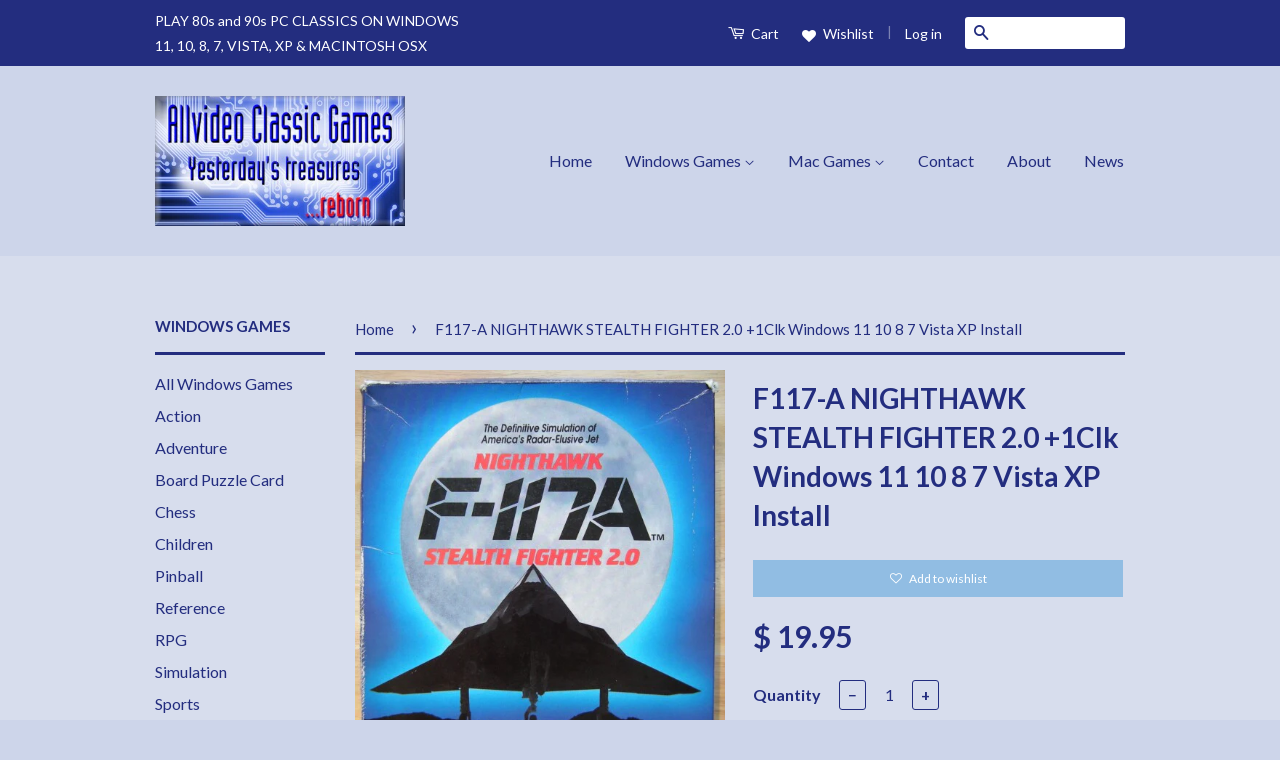

--- FILE ---
content_type: text/html; charset=utf-8
request_url: https://www.allvideoclassicgames.com/products/f117-a-nighthawk-stealth-fighter-2-0-1clk-windows-10-8-7-vista-xp-install
body_size: 21798
content:
<!doctype html>
<!--[if lt IE 7]><html class="no-js lt-ie9 lt-ie8 lt-ie7" lang="en"> <![endif]-->
<!--[if IE 7]><html class="no-js lt-ie9 lt-ie8" lang="en"> <![endif]-->
<!--[if IE 8]><html class="no-js lt-ie9" lang="en"> <![endif]-->
<!--[if IE 9 ]><html class="ie9 no-js"> <![endif]-->
<!--[if (gt IE 9)|!(IE)]><!--> <html class="no-js"> <!--<![endif]-->
<head>

  <!-- Basic page needs ================================================== -->
  <meta charset="utf-8">
  <meta http-equiv="X-UA-Compatible" content="IE=edge,chrome=1">
<meta name="google-site-verification" content="5WSuSltIhvePOHYJg2tbnS3hIqfrkghpXS8RjhV5rXQ" />
  <meta name="msvalidate.01" content="EA0C2D9D7D5EB713831F5EC9D2521D89" />
  <meta name="norton-safeweb-site-verification" content="i079m97llavzwv35jov4yrg7vzxbvwpfi19x1g789bp9lfwtc1rbjujs5k4fnqoto7l-bzax1wmq82kjof13im0nthm9y3u8qfcliiz8cvkvo9pq0z1vups08nmkdzio" />
  
  <link rel="shortcut icon" href="//www.allvideoclassicgames.com/cdn/shop/t/4/assets/favicon.png?v=94463569295491518331442376801" type="image/png" />
  

  <!-- Title and description ================================================== -->
  <title>
  F117-A NIGHTHAWK STEALTH FIGHTER 2.0 +1Clk Windows 11 10 8 7 Vista XP  &ndash; Allvideo Classic Games
  </title>

  
  <meta name="description" content="Actual Game   F-117A Stealth Fighter Version 2.0 1-Click Install Windows 11, 10, 8, 7, Vista, XP (MicroProse 1992) MY PROMISE My games are genuine, install in one step, look, sound and play in Windows 11, 10, 8, 7, Vista and XP like they did in the old days, or your money back. This is my unconditional guarantee for th">
  

  <!-- Product meta ================================================== -->
  

  <meta property="og:type" content="product">
  <meta property="og:title" content="F117-A NIGHTHAWK STEALTH FIGHTER 2.0 +1Clk Windows 11 10 8 7 Vista XP Install">
  
  <meta property="og:image" content="http://www.allvideoclassicgames.com/cdn/shop/products/f117a_box_grande.jpg?v=1455827807">
  <meta property="og:image:secure_url" content="https://www.allvideoclassicgames.com/cdn/shop/products/f117a_box_grande.jpg?v=1455827807">
  
  <meta property="og:image" content="http://www.allvideoclassicgames.com/cdn/shop/products/f117a_screenshot1_grande.jpg?v=1455827808">
  <meta property="og:image:secure_url" content="https://www.allvideoclassicgames.com/cdn/shop/products/f117a_screenshot1_grande.jpg?v=1455827808">
  
  <meta property="og:image" content="http://www.allvideoclassicgames.com/cdn/shop/products/f117a_screenshot2_grande.jpg?v=1455827808">
  <meta property="og:image:secure_url" content="https://www.allvideoclassicgames.com/cdn/shop/products/f117a_screenshot2_grande.jpg?v=1455827808">
  
  <meta property="og:price:amount" content="19.95">
  <meta property="og:price:currency" content="USD">


  <meta property="og:description" content="Actual Game   F-117A Stealth Fighter Version 2.0 1-Click Install Windows 11, 10, 8, 7, Vista, XP (MicroProse 1992) MY PROMISE My games are genuine, install in one step, look, sound and play in Windows 11, 10, 8, 7, Vista and XP like they did in the old days, or your money back. This is my unconditional guarantee for th">

  <meta property="og:url" content="https://www.allvideoclassicgames.com/products/f117-a-nighthawk-stealth-fighter-2-0-1clk-windows-10-8-7-vista-xp-install">
  <meta property="og:site_name" content="Allvideo Classic Games">

  

<meta name="twitter:card" content="summary">



  <meta name="twitter:title" content="F117-A NIGHTHAWK STEALTH FIGHTER 2.0 +1Clk Windows 11 10 8 7 Vista XP Install">
  <meta name="twitter:description" content="Actual Game   F-117A Stealth Fighter Version 2.0 1-Click Install Windows 11, 10, 8, 7, Vista, XP (MicroProse 1992) MY PROMISE My games are genuine, install in one step, look, sound and play in Windows 11, 10, 8, 7, Vista and XP like they did in the old days, or your money back. This is my unconditional guarantee for three years. WHAT IS INCLUDEDThis listing includes the original game CD. An on-screen printable manual is also included. The box is pictured for reference and is not included. I will also provide a compatibility CD that will allow the game to run under ALL VERSIONS of Windows 11, 10, 8, 7, Vista and XP, both 32 and 64 bit. INSTALLATIONOne step: Insert my CD and the game will automatically work on your computer. Done. Yes, it&#39;s that simple. Want to play?">
  <meta name="twitter:image" content="https://www.allvideoclassicgames.com/cdn/shop/products/f117a_box_medium.jpg?v=1455827807">
  <meta name="twitter:image:width" content="240">
  <meta name="twitter:image:height" content="240">



  <!-- Helpers ================================================== -->
  <link rel="canonical" href="https://www.allvideoclassicgames.com/products/f117-a-nighthawk-stealth-fighter-2-0-1clk-windows-10-8-7-vista-xp-install">
  <meta name="viewport" content="width=device-width,initial-scale=1">
  <meta name="theme-color" content="#232d7f">

  
  <!-- Ajaxify Cart Plugin ================================================== -->
  <link href="//www.allvideoclassicgames.com/cdn/shop/t/4/assets/ajaxify.scss.css?v=103858552102591776621441920345" rel="stylesheet" type="text/css" media="all" />
  
<link rel="stylesheet" href="https://cdnjs.cloudflare.com/ajax/libs/font-awesome/4.7.0/css/font-awesome.min.css">


  <!-- CSS ================================================== -->
  <link href="//www.allvideoclassicgames.com/cdn/shop/t/4/assets/timber.scss.css?v=11155917457014318201674755327" rel="stylesheet" type="text/css" media="all" />
  <link href="//www.allvideoclassicgames.com/cdn/shop/t/4/assets/theme.scss.css?v=177033534027696292331674755327" rel="stylesheet" type="text/css" media="all" />

  
  
  
  <link href="//fonts.googleapis.com/css?family=Lato:400,700" rel="stylesheet" type="text/css" media="all" />


  



  <!-- Header hook for plugins ================================================== -->
  <script>window.performance && window.performance.mark && window.performance.mark('shopify.content_for_header.start');</script><meta id="shopify-digital-wallet" name="shopify-digital-wallet" content="/9810786/digital_wallets/dialog">
<meta name="shopify-checkout-api-token" content="021dce79d9092e0e72c07594dbdc2114">
<meta id="in-context-paypal-metadata" data-shop-id="9810786" data-venmo-supported="false" data-environment="production" data-locale="en_US" data-paypal-v4="true" data-currency="USD">
<link rel="alternate" type="application/json+oembed" href="https://www.allvideoclassicgames.com/products/f117-a-nighthawk-stealth-fighter-2-0-1clk-windows-10-8-7-vista-xp-install.oembed">
<script async="async" src="/checkouts/internal/preloads.js?locale=en-US"></script>
<link rel="preconnect" href="https://shop.app" crossorigin="anonymous">
<script async="async" src="https://shop.app/checkouts/internal/preloads.js?locale=en-US&shop_id=9810786" crossorigin="anonymous"></script>
<script id="apple-pay-shop-capabilities" type="application/json">{"shopId":9810786,"countryCode":"US","currencyCode":"USD","merchantCapabilities":["supports3DS"],"merchantId":"gid:\/\/shopify\/Shop\/9810786","merchantName":"Allvideo Classic Games","requiredBillingContactFields":["postalAddress","email"],"requiredShippingContactFields":["postalAddress","email"],"shippingType":"shipping","supportedNetworks":["visa","masterCard","amex","discover","elo","jcb"],"total":{"type":"pending","label":"Allvideo Classic Games","amount":"1.00"},"shopifyPaymentsEnabled":true,"supportsSubscriptions":true}</script>
<script id="shopify-features" type="application/json">{"accessToken":"021dce79d9092e0e72c07594dbdc2114","betas":["rich-media-storefront-analytics"],"domain":"www.allvideoclassicgames.com","predictiveSearch":true,"shopId":9810786,"locale":"en"}</script>
<script>var Shopify = Shopify || {};
Shopify.shop = "classic-games-on-windows-10-8-7-vista-xp-mac-osx.myshopify.com";
Shopify.locale = "en";
Shopify.currency = {"active":"USD","rate":"1.0"};
Shopify.country = "US";
Shopify.theme = {"name":"Classic","id":41191173,"schema_name":null,"schema_version":null,"theme_store_id":721,"role":"main"};
Shopify.theme.handle = "null";
Shopify.theme.style = {"id":null,"handle":null};
Shopify.cdnHost = "www.allvideoclassicgames.com/cdn";
Shopify.routes = Shopify.routes || {};
Shopify.routes.root = "/";</script>
<script type="module">!function(o){(o.Shopify=o.Shopify||{}).modules=!0}(window);</script>
<script>!function(o){function n(){var o=[];function n(){o.push(Array.prototype.slice.apply(arguments))}return n.q=o,n}var t=o.Shopify=o.Shopify||{};t.loadFeatures=n(),t.autoloadFeatures=n()}(window);</script>
<script>
  window.ShopifyPay = window.ShopifyPay || {};
  window.ShopifyPay.apiHost = "shop.app\/pay";
  window.ShopifyPay.redirectState = null;
</script>
<script id="shop-js-analytics" type="application/json">{"pageType":"product"}</script>
<script defer="defer" async type="module" src="//www.allvideoclassicgames.com/cdn/shopifycloud/shop-js/modules/v2/client.init-shop-cart-sync_BT-GjEfc.en.esm.js"></script>
<script defer="defer" async type="module" src="//www.allvideoclassicgames.com/cdn/shopifycloud/shop-js/modules/v2/chunk.common_D58fp_Oc.esm.js"></script>
<script defer="defer" async type="module" src="//www.allvideoclassicgames.com/cdn/shopifycloud/shop-js/modules/v2/chunk.modal_xMitdFEc.esm.js"></script>
<script type="module">
  await import("//www.allvideoclassicgames.com/cdn/shopifycloud/shop-js/modules/v2/client.init-shop-cart-sync_BT-GjEfc.en.esm.js");
await import("//www.allvideoclassicgames.com/cdn/shopifycloud/shop-js/modules/v2/chunk.common_D58fp_Oc.esm.js");
await import("//www.allvideoclassicgames.com/cdn/shopifycloud/shop-js/modules/v2/chunk.modal_xMitdFEc.esm.js");

  window.Shopify.SignInWithShop?.initShopCartSync?.({"fedCMEnabled":true,"windoidEnabled":true});

</script>
<script>
  window.Shopify = window.Shopify || {};
  if (!window.Shopify.featureAssets) window.Shopify.featureAssets = {};
  window.Shopify.featureAssets['shop-js'] = {"shop-cart-sync":["modules/v2/client.shop-cart-sync_DZOKe7Ll.en.esm.js","modules/v2/chunk.common_D58fp_Oc.esm.js","modules/v2/chunk.modal_xMitdFEc.esm.js"],"init-fed-cm":["modules/v2/client.init-fed-cm_B6oLuCjv.en.esm.js","modules/v2/chunk.common_D58fp_Oc.esm.js","modules/v2/chunk.modal_xMitdFEc.esm.js"],"shop-cash-offers":["modules/v2/client.shop-cash-offers_D2sdYoxE.en.esm.js","modules/v2/chunk.common_D58fp_Oc.esm.js","modules/v2/chunk.modal_xMitdFEc.esm.js"],"shop-login-button":["modules/v2/client.shop-login-button_QeVjl5Y3.en.esm.js","modules/v2/chunk.common_D58fp_Oc.esm.js","modules/v2/chunk.modal_xMitdFEc.esm.js"],"pay-button":["modules/v2/client.pay-button_DXTOsIq6.en.esm.js","modules/v2/chunk.common_D58fp_Oc.esm.js","modules/v2/chunk.modal_xMitdFEc.esm.js"],"shop-button":["modules/v2/client.shop-button_DQZHx9pm.en.esm.js","modules/v2/chunk.common_D58fp_Oc.esm.js","modules/v2/chunk.modal_xMitdFEc.esm.js"],"avatar":["modules/v2/client.avatar_BTnouDA3.en.esm.js"],"init-windoid":["modules/v2/client.init-windoid_CR1B-cfM.en.esm.js","modules/v2/chunk.common_D58fp_Oc.esm.js","modules/v2/chunk.modal_xMitdFEc.esm.js"],"init-shop-for-new-customer-accounts":["modules/v2/client.init-shop-for-new-customer-accounts_C_vY_xzh.en.esm.js","modules/v2/client.shop-login-button_QeVjl5Y3.en.esm.js","modules/v2/chunk.common_D58fp_Oc.esm.js","modules/v2/chunk.modal_xMitdFEc.esm.js"],"init-shop-email-lookup-coordinator":["modules/v2/client.init-shop-email-lookup-coordinator_BI7n9ZSv.en.esm.js","modules/v2/chunk.common_D58fp_Oc.esm.js","modules/v2/chunk.modal_xMitdFEc.esm.js"],"init-shop-cart-sync":["modules/v2/client.init-shop-cart-sync_BT-GjEfc.en.esm.js","modules/v2/chunk.common_D58fp_Oc.esm.js","modules/v2/chunk.modal_xMitdFEc.esm.js"],"shop-toast-manager":["modules/v2/client.shop-toast-manager_DiYdP3xc.en.esm.js","modules/v2/chunk.common_D58fp_Oc.esm.js","modules/v2/chunk.modal_xMitdFEc.esm.js"],"init-customer-accounts":["modules/v2/client.init-customer-accounts_D9ZNqS-Q.en.esm.js","modules/v2/client.shop-login-button_QeVjl5Y3.en.esm.js","modules/v2/chunk.common_D58fp_Oc.esm.js","modules/v2/chunk.modal_xMitdFEc.esm.js"],"init-customer-accounts-sign-up":["modules/v2/client.init-customer-accounts-sign-up_iGw4briv.en.esm.js","modules/v2/client.shop-login-button_QeVjl5Y3.en.esm.js","modules/v2/chunk.common_D58fp_Oc.esm.js","modules/v2/chunk.modal_xMitdFEc.esm.js"],"shop-follow-button":["modules/v2/client.shop-follow-button_CqMgW2wH.en.esm.js","modules/v2/chunk.common_D58fp_Oc.esm.js","modules/v2/chunk.modal_xMitdFEc.esm.js"],"checkout-modal":["modules/v2/client.checkout-modal_xHeaAweL.en.esm.js","modules/v2/chunk.common_D58fp_Oc.esm.js","modules/v2/chunk.modal_xMitdFEc.esm.js"],"shop-login":["modules/v2/client.shop-login_D91U-Q7h.en.esm.js","modules/v2/chunk.common_D58fp_Oc.esm.js","modules/v2/chunk.modal_xMitdFEc.esm.js"],"lead-capture":["modules/v2/client.lead-capture_BJmE1dJe.en.esm.js","modules/v2/chunk.common_D58fp_Oc.esm.js","modules/v2/chunk.modal_xMitdFEc.esm.js"],"payment-terms":["modules/v2/client.payment-terms_Ci9AEqFq.en.esm.js","modules/v2/chunk.common_D58fp_Oc.esm.js","modules/v2/chunk.modal_xMitdFEc.esm.js"]};
</script>
<script>(function() {
  var isLoaded = false;
  function asyncLoad() {
    if (isLoaded) return;
    isLoaded = true;
    var urls = ["https:\/\/zooomyapps.com\/wishlist\/ZooomyOrders.js?shop=classic-games-on-windows-10-8-7-vista-xp-mac-osx.myshopify.com"];
    for (var i = 0; i < urls.length; i++) {
      var s = document.createElement('script');
      s.type = 'text/javascript';
      s.async = true;
      s.src = urls[i];
      var x = document.getElementsByTagName('script')[0];
      x.parentNode.insertBefore(s, x);
    }
  };
  if(window.attachEvent) {
    window.attachEvent('onload', asyncLoad);
  } else {
    window.addEventListener('load', asyncLoad, false);
  }
})();</script>
<script id="__st">var __st={"a":9810786,"offset":-18000,"reqid":"9325a7f7-845d-48f4-8184-ac95dca1b760-1769148685","pageurl":"www.allvideoclassicgames.com\/products\/f117-a-nighthawk-stealth-fighter-2-0-1clk-windows-10-8-7-vista-xp-install","u":"5b06819827fa","p":"product","rtyp":"product","rid":3784853253};</script>
<script>window.ShopifyPaypalV4VisibilityTracking = true;</script>
<script id="captcha-bootstrap">!function(){'use strict';const t='contact',e='account',n='new_comment',o=[[t,t],['blogs',n],['comments',n],[t,'customer']],c=[[e,'customer_login'],[e,'guest_login'],[e,'recover_customer_password'],[e,'create_customer']],r=t=>t.map((([t,e])=>`form[action*='/${t}']:not([data-nocaptcha='true']) input[name='form_type'][value='${e}']`)).join(','),a=t=>()=>t?[...document.querySelectorAll(t)].map((t=>t.form)):[];function s(){const t=[...o],e=r(t);return a(e)}const i='password',u='form_key',d=['recaptcha-v3-token','g-recaptcha-response','h-captcha-response',i],f=()=>{try{return window.sessionStorage}catch{return}},m='__shopify_v',_=t=>t.elements[u];function p(t,e,n=!1){try{const o=window.sessionStorage,c=JSON.parse(o.getItem(e)),{data:r}=function(t){const{data:e,action:n}=t;return t[m]||n?{data:e,action:n}:{data:t,action:n}}(c);for(const[e,n]of Object.entries(r))t.elements[e]&&(t.elements[e].value=n);n&&o.removeItem(e)}catch(o){console.error('form repopulation failed',{error:o})}}const l='form_type',E='cptcha';function T(t){t.dataset[E]=!0}const w=window,h=w.document,L='Shopify',v='ce_forms',y='captcha';let A=!1;((t,e)=>{const n=(g='f06e6c50-85a8-45c8-87d0-21a2b65856fe',I='https://cdn.shopify.com/shopifycloud/storefront-forms-hcaptcha/ce_storefront_forms_captcha_hcaptcha.v1.5.2.iife.js',D={infoText:'Protected by hCaptcha',privacyText:'Privacy',termsText:'Terms'},(t,e,n)=>{const o=w[L][v],c=o.bindForm;if(c)return c(t,g,e,D).then(n);var r;o.q.push([[t,g,e,D],n]),r=I,A||(h.body.append(Object.assign(h.createElement('script'),{id:'captcha-provider',async:!0,src:r})),A=!0)});var g,I,D;w[L]=w[L]||{},w[L][v]=w[L][v]||{},w[L][v].q=[],w[L][y]=w[L][y]||{},w[L][y].protect=function(t,e){n(t,void 0,e),T(t)},Object.freeze(w[L][y]),function(t,e,n,w,h,L){const[v,y,A,g]=function(t,e,n){const i=e?o:[],u=t?c:[],d=[...i,...u],f=r(d),m=r(i),_=r(d.filter((([t,e])=>n.includes(e))));return[a(f),a(m),a(_),s()]}(w,h,L),I=t=>{const e=t.target;return e instanceof HTMLFormElement?e:e&&e.form},D=t=>v().includes(t);t.addEventListener('submit',(t=>{const e=I(t);if(!e)return;const n=D(e)&&!e.dataset.hcaptchaBound&&!e.dataset.recaptchaBound,o=_(e),c=g().includes(e)&&(!o||!o.value);(n||c)&&t.preventDefault(),c&&!n&&(function(t){try{if(!f())return;!function(t){const e=f();if(!e)return;const n=_(t);if(!n)return;const o=n.value;o&&e.removeItem(o)}(t);const e=Array.from(Array(32),(()=>Math.random().toString(36)[2])).join('');!function(t,e){_(t)||t.append(Object.assign(document.createElement('input'),{type:'hidden',name:u})),t.elements[u].value=e}(t,e),function(t,e){const n=f();if(!n)return;const o=[...t.querySelectorAll(`input[type='${i}']`)].map((({name:t})=>t)),c=[...d,...o],r={};for(const[a,s]of new FormData(t).entries())c.includes(a)||(r[a]=s);n.setItem(e,JSON.stringify({[m]:1,action:t.action,data:r}))}(t,e)}catch(e){console.error('failed to persist form',e)}}(e),e.submit())}));const S=(t,e)=>{t&&!t.dataset[E]&&(n(t,e.some((e=>e===t))),T(t))};for(const o of['focusin','change'])t.addEventListener(o,(t=>{const e=I(t);D(e)&&S(e,y())}));const B=e.get('form_key'),M=e.get(l),P=B&&M;t.addEventListener('DOMContentLoaded',(()=>{const t=y();if(P)for(const e of t)e.elements[l].value===M&&p(e,B);[...new Set([...A(),...v().filter((t=>'true'===t.dataset.shopifyCaptcha))])].forEach((e=>S(e,t)))}))}(h,new URLSearchParams(w.location.search),n,t,e,['guest_login'])})(!0,!0)}();</script>
<script integrity="sha256-4kQ18oKyAcykRKYeNunJcIwy7WH5gtpwJnB7kiuLZ1E=" data-source-attribution="shopify.loadfeatures" defer="defer" src="//www.allvideoclassicgames.com/cdn/shopifycloud/storefront/assets/storefront/load_feature-a0a9edcb.js" crossorigin="anonymous"></script>
<script crossorigin="anonymous" defer="defer" src="//www.allvideoclassicgames.com/cdn/shopifycloud/storefront/assets/shopify_pay/storefront-65b4c6d7.js?v=20250812"></script>
<script data-source-attribution="shopify.dynamic_checkout.dynamic.init">var Shopify=Shopify||{};Shopify.PaymentButton=Shopify.PaymentButton||{isStorefrontPortableWallets:!0,init:function(){window.Shopify.PaymentButton.init=function(){};var t=document.createElement("script");t.src="https://www.allvideoclassicgames.com/cdn/shopifycloud/portable-wallets/latest/portable-wallets.en.js",t.type="module",document.head.appendChild(t)}};
</script>
<script data-source-attribution="shopify.dynamic_checkout.buyer_consent">
  function portableWalletsHideBuyerConsent(e){var t=document.getElementById("shopify-buyer-consent"),n=document.getElementById("shopify-subscription-policy-button");t&&n&&(t.classList.add("hidden"),t.setAttribute("aria-hidden","true"),n.removeEventListener("click",e))}function portableWalletsShowBuyerConsent(e){var t=document.getElementById("shopify-buyer-consent"),n=document.getElementById("shopify-subscription-policy-button");t&&n&&(t.classList.remove("hidden"),t.removeAttribute("aria-hidden"),n.addEventListener("click",e))}window.Shopify?.PaymentButton&&(window.Shopify.PaymentButton.hideBuyerConsent=portableWalletsHideBuyerConsent,window.Shopify.PaymentButton.showBuyerConsent=portableWalletsShowBuyerConsent);
</script>
<script data-source-attribution="shopify.dynamic_checkout.cart.bootstrap">document.addEventListener("DOMContentLoaded",(function(){function t(){return document.querySelector("shopify-accelerated-checkout-cart, shopify-accelerated-checkout")}if(t())Shopify.PaymentButton.init();else{new MutationObserver((function(e,n){t()&&(Shopify.PaymentButton.init(),n.disconnect())})).observe(document.body,{childList:!0,subtree:!0})}}));
</script>
<link id="shopify-accelerated-checkout-styles" rel="stylesheet" media="screen" href="https://www.allvideoclassicgames.com/cdn/shopifycloud/portable-wallets/latest/accelerated-checkout-backwards-compat.css" crossorigin="anonymous">
<style id="shopify-accelerated-checkout-cart">
        #shopify-buyer-consent {
  margin-top: 1em;
  display: inline-block;
  width: 100%;
}

#shopify-buyer-consent.hidden {
  display: none;
}

#shopify-subscription-policy-button {
  background: none;
  border: none;
  padding: 0;
  text-decoration: underline;
  font-size: inherit;
  cursor: pointer;
}

#shopify-subscription-policy-button::before {
  box-shadow: none;
}

      </style>

<script>window.performance && window.performance.mark && window.performance.mark('shopify.content_for_header.end');</script>

  

<!--[if lt IE 9]>
<script src="//cdnjs.cloudflare.com/ajax/libs/html5shiv/3.7.2/html5shiv.min.js" type="text/javascript"></script>
<script src="//www.allvideoclassicgames.com/cdn/shop/t/4/assets/respond.min.js?v=52248677837542619231441335366" type="text/javascript"></script>
<link href="//www.allvideoclassicgames.com/cdn/shop/t/4/assets/respond-proxy.html" id="respond-proxy" rel="respond-proxy" />
<link href="//www.allvideoclassicgames.com/search?q=ff6d15626506c0a21cd2530d749d5491" id="respond-redirect" rel="respond-redirect" />
<script src="//www.allvideoclassicgames.com/search?q=ff6d15626506c0a21cd2530d749d5491" type="text/javascript"></script>
<![endif]-->



  <script src="//ajax.googleapis.com/ajax/libs/jquery/1.11.0/jquery.min.js" type="text/javascript"></script>
  <script src="//www.allvideoclassicgames.com/cdn/shop/t/4/assets/modernizr.min.js?v=26620055551102246001441335366" type="text/javascript"></script>

  
  


<!-- Font icon for header icons -->
<link href="https://de454z9efqcli.cloudfront.net/safe-icons/css/wishlisthero-icons.css" rel="stylesheet"/>
<!-- Style for floating buttons and others -->
<style type="text/css">
    .wishlisthero-floating {
        position: absolute;
        right: 5px;
        top: 5px;
        z-index: 23;
        border-radius: 100%;
    }

    .wishlisthero-floating:hover {
        background-color: rgb(0, 0, 0, 0.05);
    }

    .wishlisthero-floating button {
        font-size: 20px !important;
        width: 40px !important;
        padding: 0.125em 0 0 !important;
    }

    /****************************************************************************************/
    /* For some theme shared view need some spacing */
    /*
    #wishlist-hero-shared-list-view {
  margin-top: 15px;
  margin-bottom: 15px;
}
#wishlist-hero-shared-list-view h1 {
  padding-left: 5px;
}

#wishlisthero-product-page-button-container {
  padding-top: 15px;
}
*/
    /****************************************************************************************/
    /* #wishlisthero-product-page-button-container button {
  padding-left: 1px !important;
} */
    /****************************************************************************************/
    /* Customize the indicator when wishlist has items AND the normal indicator not working */
    /* span.wishlist-hero-items-count {
  position: absolute;
  top: 5px;
  right: 5px;
  width: 5px;
  height: 5px;
  background-color: red; 
    border-radius: 100%;
}
*/
</style>
 <script type='text/javascript'>try{
   window.WishListHero_setting = {"ButtonColor":"rgba(237, 130, 130, 1)","IconColor":"rgba(255, 255, 255, 1)","IconType":"Heart","ButtonTextBeforeAdding":"ADD TO WISHLIST","ButtonTextAfterAdding":"ADDED TO WISHLIST","AnimationAfterAddition":"None","ButtonTextAddToCart":"ADD TO CART","AddedProductNotificationText":"Product added to wishlist successfully","AddedProductToCartNotificationText":"Product added to cart successfully","SharePopup_TitleText":"Share My wishlist","SharePopup_shareBtnText":"Share","SharePopup_shareHederText":"Share on Social Networks","SharePopup_shareCopyText":"Or copy Wishlist link to share","SharePopup_shareCancelBtnText":"cancel","SharePopup_shareCopyBtnText":"copy","SendEMailPopup_BtnText":"send email","SendEMailPopup_FromText":"From Name","SendEMailPopup_ToText":"To email","SendEMailPopup_BodyText":"Body","SendEMailPopup_SendBtnText":"send","SendEMailPopup_TitleText":"Send My Wislist via Email","RemoveProductMessageText":"Are you sure you want to remove this item from your wishlist ?","RemovedProductNotificationText":"Product removed from wishlist successfully","RemovePopupOkText":"ok","RemovePopup_HeaderText":"ARE YOU SURE?","ViewWishlistText":"View wishlist","EmptyWishlistText":"there are no items in this wishlist","BuyNowButtonText":"Buy Now","Wishlist_Title":"My Wishlist","WishlistHeaderTitleAlignment":"Left","WishlistProductImageSize":"Normal","PriceColor":"rgb(0, 122, 206)","HeaderFontSize":"30","PriceFontSize":"18","ProductNameFontSize":"16","LaunchPointType":"floating_point","DisplayWishlistAs":"popup_window","DisplayButtonAs":"text_with_icon","PopupSize":"md","EnableCustomizeWishlistPopup":false,"LowStockInventoryLevel":10,"OnSaleMinimumPercentage":10,"_id":"5ed05353028c1c75a169ee63","EnableCollection":false,"EnableShare":true,"RemovePowerBy":false,"EnableFBPixel":false,"DisapleApp":false,"CustomizedAppearance":true,"EnableQuickView":false,"FloatPointPossition":"right","HeartStateToggle":true,"HeaderMenuItemsIndicator":true,"EmailFromName":"Chris Newman","EnableLowStockEmail":false,"EnableOnSaleEmail":false,"Shop":"classic-games-on-windows-10-8-7-vista-xp-mac-osx.myshopify.com","shop":"classic-games-on-windows-10-8-7-vista-xp-mac-osx.myshopify.com","Status":"Active","Plan":"FREE"};  
  }catch(e){ console.error('Error loading config',e); } </script><link href="https://monorail-edge.shopifysvc.com" rel="dns-prefetch">
<script>(function(){if ("sendBeacon" in navigator && "performance" in window) {try {var session_token_from_headers = performance.getEntriesByType('navigation')[0].serverTiming.find(x => x.name == '_s').description;} catch {var session_token_from_headers = undefined;}var session_cookie_matches = document.cookie.match(/_shopify_s=([^;]*)/);var session_token_from_cookie = session_cookie_matches && session_cookie_matches.length === 2 ? session_cookie_matches[1] : "";var session_token = session_token_from_headers || session_token_from_cookie || "";function handle_abandonment_event(e) {var entries = performance.getEntries().filter(function(entry) {return /monorail-edge.shopifysvc.com/.test(entry.name);});if (!window.abandonment_tracked && entries.length === 0) {window.abandonment_tracked = true;var currentMs = Date.now();var navigation_start = performance.timing.navigationStart;var payload = {shop_id: 9810786,url: window.location.href,navigation_start,duration: currentMs - navigation_start,session_token,page_type: "product"};window.navigator.sendBeacon("https://monorail-edge.shopifysvc.com/v1/produce", JSON.stringify({schema_id: "online_store_buyer_site_abandonment/1.1",payload: payload,metadata: {event_created_at_ms: currentMs,event_sent_at_ms: currentMs}}));}}window.addEventListener('pagehide', handle_abandonment_event);}}());</script>
<script id="web-pixels-manager-setup">(function e(e,d,r,n,o){if(void 0===o&&(o={}),!Boolean(null===(a=null===(i=window.Shopify)||void 0===i?void 0:i.analytics)||void 0===a?void 0:a.replayQueue)){var i,a;window.Shopify=window.Shopify||{};var t=window.Shopify;t.analytics=t.analytics||{};var s=t.analytics;s.replayQueue=[],s.publish=function(e,d,r){return s.replayQueue.push([e,d,r]),!0};try{self.performance.mark("wpm:start")}catch(e){}var l=function(){var e={modern:/Edge?\/(1{2}[4-9]|1[2-9]\d|[2-9]\d{2}|\d{4,})\.\d+(\.\d+|)|Firefox\/(1{2}[4-9]|1[2-9]\d|[2-9]\d{2}|\d{4,})\.\d+(\.\d+|)|Chrom(ium|e)\/(9{2}|\d{3,})\.\d+(\.\d+|)|(Maci|X1{2}).+ Version\/(15\.\d+|(1[6-9]|[2-9]\d|\d{3,})\.\d+)([,.]\d+|)( \(\w+\)|)( Mobile\/\w+|) Safari\/|Chrome.+OPR\/(9{2}|\d{3,})\.\d+\.\d+|(CPU[ +]OS|iPhone[ +]OS|CPU[ +]iPhone|CPU IPhone OS|CPU iPad OS)[ +]+(15[._]\d+|(1[6-9]|[2-9]\d|\d{3,})[._]\d+)([._]\d+|)|Android:?[ /-](13[3-9]|1[4-9]\d|[2-9]\d{2}|\d{4,})(\.\d+|)(\.\d+|)|Android.+Firefox\/(13[5-9]|1[4-9]\d|[2-9]\d{2}|\d{4,})\.\d+(\.\d+|)|Android.+Chrom(ium|e)\/(13[3-9]|1[4-9]\d|[2-9]\d{2}|\d{4,})\.\d+(\.\d+|)|SamsungBrowser\/([2-9]\d|\d{3,})\.\d+/,legacy:/Edge?\/(1[6-9]|[2-9]\d|\d{3,})\.\d+(\.\d+|)|Firefox\/(5[4-9]|[6-9]\d|\d{3,})\.\d+(\.\d+|)|Chrom(ium|e)\/(5[1-9]|[6-9]\d|\d{3,})\.\d+(\.\d+|)([\d.]+$|.*Safari\/(?![\d.]+ Edge\/[\d.]+$))|(Maci|X1{2}).+ Version\/(10\.\d+|(1[1-9]|[2-9]\d|\d{3,})\.\d+)([,.]\d+|)( \(\w+\)|)( Mobile\/\w+|) Safari\/|Chrome.+OPR\/(3[89]|[4-9]\d|\d{3,})\.\d+\.\d+|(CPU[ +]OS|iPhone[ +]OS|CPU[ +]iPhone|CPU IPhone OS|CPU iPad OS)[ +]+(10[._]\d+|(1[1-9]|[2-9]\d|\d{3,})[._]\d+)([._]\d+|)|Android:?[ /-](13[3-9]|1[4-9]\d|[2-9]\d{2}|\d{4,})(\.\d+|)(\.\d+|)|Mobile Safari.+OPR\/([89]\d|\d{3,})\.\d+\.\d+|Android.+Firefox\/(13[5-9]|1[4-9]\d|[2-9]\d{2}|\d{4,})\.\d+(\.\d+|)|Android.+Chrom(ium|e)\/(13[3-9]|1[4-9]\d|[2-9]\d{2}|\d{4,})\.\d+(\.\d+|)|Android.+(UC? ?Browser|UCWEB|U3)[ /]?(15\.([5-9]|\d{2,})|(1[6-9]|[2-9]\d|\d{3,})\.\d+)\.\d+|SamsungBrowser\/(5\.\d+|([6-9]|\d{2,})\.\d+)|Android.+MQ{2}Browser\/(14(\.(9|\d{2,})|)|(1[5-9]|[2-9]\d|\d{3,})(\.\d+|))(\.\d+|)|K[Aa][Ii]OS\/(3\.\d+|([4-9]|\d{2,})\.\d+)(\.\d+|)/},d=e.modern,r=e.legacy,n=navigator.userAgent;return n.match(d)?"modern":n.match(r)?"legacy":"unknown"}(),u="modern"===l?"modern":"legacy",c=(null!=n?n:{modern:"",legacy:""})[u],f=function(e){return[e.baseUrl,"/wpm","/b",e.hashVersion,"modern"===e.buildTarget?"m":"l",".js"].join("")}({baseUrl:d,hashVersion:r,buildTarget:u}),m=function(e){var d=e.version,r=e.bundleTarget,n=e.surface,o=e.pageUrl,i=e.monorailEndpoint;return{emit:function(e){var a=e.status,t=e.errorMsg,s=(new Date).getTime(),l=JSON.stringify({metadata:{event_sent_at_ms:s},events:[{schema_id:"web_pixels_manager_load/3.1",payload:{version:d,bundle_target:r,page_url:o,status:a,surface:n,error_msg:t},metadata:{event_created_at_ms:s}}]});if(!i)return console&&console.warn&&console.warn("[Web Pixels Manager] No Monorail endpoint provided, skipping logging."),!1;try{return self.navigator.sendBeacon.bind(self.navigator)(i,l)}catch(e){}var u=new XMLHttpRequest;try{return u.open("POST",i,!0),u.setRequestHeader("Content-Type","text/plain"),u.send(l),!0}catch(e){return console&&console.warn&&console.warn("[Web Pixels Manager] Got an unhandled error while logging to Monorail."),!1}}}}({version:r,bundleTarget:l,surface:e.surface,pageUrl:self.location.href,monorailEndpoint:e.monorailEndpoint});try{o.browserTarget=l,function(e){var d=e.src,r=e.async,n=void 0===r||r,o=e.onload,i=e.onerror,a=e.sri,t=e.scriptDataAttributes,s=void 0===t?{}:t,l=document.createElement("script"),u=document.querySelector("head"),c=document.querySelector("body");if(l.async=n,l.src=d,a&&(l.integrity=a,l.crossOrigin="anonymous"),s)for(var f in s)if(Object.prototype.hasOwnProperty.call(s,f))try{l.dataset[f]=s[f]}catch(e){}if(o&&l.addEventListener("load",o),i&&l.addEventListener("error",i),u)u.appendChild(l);else{if(!c)throw new Error("Did not find a head or body element to append the script");c.appendChild(l)}}({src:f,async:!0,onload:function(){if(!function(){var e,d;return Boolean(null===(d=null===(e=window.Shopify)||void 0===e?void 0:e.analytics)||void 0===d?void 0:d.initialized)}()){var d=window.webPixelsManager.init(e)||void 0;if(d){var r=window.Shopify.analytics;r.replayQueue.forEach((function(e){var r=e[0],n=e[1],o=e[2];d.publishCustomEvent(r,n,o)})),r.replayQueue=[],r.publish=d.publishCustomEvent,r.visitor=d.visitor,r.initialized=!0}}},onerror:function(){return m.emit({status:"failed",errorMsg:"".concat(f," has failed to load")})},sri:function(e){var d=/^sha384-[A-Za-z0-9+/=]+$/;return"string"==typeof e&&d.test(e)}(c)?c:"",scriptDataAttributes:o}),m.emit({status:"loading"})}catch(e){m.emit({status:"failed",errorMsg:(null==e?void 0:e.message)||"Unknown error"})}}})({shopId: 9810786,storefrontBaseUrl: "https://www.allvideoclassicgames.com",extensionsBaseUrl: "https://extensions.shopifycdn.com/cdn/shopifycloud/web-pixels-manager",monorailEndpoint: "https://monorail-edge.shopifysvc.com/unstable/produce_batch",surface: "storefront-renderer",enabledBetaFlags: ["2dca8a86"],webPixelsConfigList: [{"id":"1633190193","configuration":"{\"accountID\":\"18710\"}","eventPayloadVersion":"v1","runtimeContext":"STRICT","scriptVersion":"676191265fe7076edccb22bdd9c852fd","type":"APP","apiClientId":2503405,"privacyPurposes":["ANALYTICS","MARKETING","SALE_OF_DATA"],"dataSharingAdjustments":{"protectedCustomerApprovalScopes":["read_customer_address","read_customer_email","read_customer_name","read_customer_personal_data","read_customer_phone"]}},{"id":"shopify-app-pixel","configuration":"{}","eventPayloadVersion":"v1","runtimeContext":"STRICT","scriptVersion":"0450","apiClientId":"shopify-pixel","type":"APP","privacyPurposes":["ANALYTICS","MARKETING"]},{"id":"shopify-custom-pixel","eventPayloadVersion":"v1","runtimeContext":"LAX","scriptVersion":"0450","apiClientId":"shopify-pixel","type":"CUSTOM","privacyPurposes":["ANALYTICS","MARKETING"]}],isMerchantRequest: false,initData: {"shop":{"name":"Allvideo Classic Games","paymentSettings":{"currencyCode":"USD"},"myshopifyDomain":"classic-games-on-windows-10-8-7-vista-xp-mac-osx.myshopify.com","countryCode":"US","storefrontUrl":"https:\/\/www.allvideoclassicgames.com"},"customer":null,"cart":null,"checkout":null,"productVariants":[{"price":{"amount":19.95,"currencyCode":"USD"},"product":{"title":"F117-A NIGHTHAWK STEALTH FIGHTER 2.0 +1Clk Windows 11 10 8 7 Vista XP Install","vendor":"Classic Games on Windows 10 8 7 Vista XP \u0026 Mac OSX","id":"3784853253","untranslatedTitle":"F117-A NIGHTHAWK STEALTH FIGHTER 2.0 +1Clk Windows 11 10 8 7 Vista XP Install","url":"\/products\/f117-a-nighthawk-stealth-fighter-2-0-1clk-windows-10-8-7-vista-xp-install","type":""},"id":"11154272069","image":{"src":"\/\/www.allvideoclassicgames.com\/cdn\/shop\/products\/f117a_box.jpg?v=1455827807"},"sku":null,"title":"Default Title","untranslatedTitle":"Default Title"}],"purchasingCompany":null},},"https://www.allvideoclassicgames.com/cdn","fcfee988w5aeb613cpc8e4bc33m6693e112",{"modern":"","legacy":""},{"shopId":"9810786","storefrontBaseUrl":"https:\/\/www.allvideoclassicgames.com","extensionBaseUrl":"https:\/\/extensions.shopifycdn.com\/cdn\/shopifycloud\/web-pixels-manager","surface":"storefront-renderer","enabledBetaFlags":"[\"2dca8a86\"]","isMerchantRequest":"false","hashVersion":"fcfee988w5aeb613cpc8e4bc33m6693e112","publish":"custom","events":"[[\"page_viewed\",{}],[\"product_viewed\",{\"productVariant\":{\"price\":{\"amount\":19.95,\"currencyCode\":\"USD\"},\"product\":{\"title\":\"F117-A NIGHTHAWK STEALTH FIGHTER 2.0 +1Clk Windows 11 10 8 7 Vista XP Install\",\"vendor\":\"Classic Games on Windows 10 8 7 Vista XP \u0026 Mac OSX\",\"id\":\"3784853253\",\"untranslatedTitle\":\"F117-A NIGHTHAWK STEALTH FIGHTER 2.0 +1Clk Windows 11 10 8 7 Vista XP Install\",\"url\":\"\/products\/f117-a-nighthawk-stealth-fighter-2-0-1clk-windows-10-8-7-vista-xp-install\",\"type\":\"\"},\"id\":\"11154272069\",\"image\":{\"src\":\"\/\/www.allvideoclassicgames.com\/cdn\/shop\/products\/f117a_box.jpg?v=1455827807\"},\"sku\":null,\"title\":\"Default Title\",\"untranslatedTitle\":\"Default Title\"}}]]"});</script><script>
  window.ShopifyAnalytics = window.ShopifyAnalytics || {};
  window.ShopifyAnalytics.meta = window.ShopifyAnalytics.meta || {};
  window.ShopifyAnalytics.meta.currency = 'USD';
  var meta = {"product":{"id":3784853253,"gid":"gid:\/\/shopify\/Product\/3784853253","vendor":"Classic Games on Windows 10 8 7 Vista XP \u0026 Mac OSX","type":"","handle":"f117-a-nighthawk-stealth-fighter-2-0-1clk-windows-10-8-7-vista-xp-install","variants":[{"id":11154272069,"price":1995,"name":"F117-A NIGHTHAWK STEALTH FIGHTER 2.0 +1Clk Windows 11 10 8 7 Vista XP Install","public_title":null,"sku":null}],"remote":false},"page":{"pageType":"product","resourceType":"product","resourceId":3784853253,"requestId":"9325a7f7-845d-48f4-8184-ac95dca1b760-1769148685"}};
  for (var attr in meta) {
    window.ShopifyAnalytics.meta[attr] = meta[attr];
  }
</script>
<script class="analytics">
  (function () {
    var customDocumentWrite = function(content) {
      var jquery = null;

      if (window.jQuery) {
        jquery = window.jQuery;
      } else if (window.Checkout && window.Checkout.$) {
        jquery = window.Checkout.$;
      }

      if (jquery) {
        jquery('body').append(content);
      }
    };

    var hasLoggedConversion = function(token) {
      if (token) {
        return document.cookie.indexOf('loggedConversion=' + token) !== -1;
      }
      return false;
    }

    var setCookieIfConversion = function(token) {
      if (token) {
        var twoMonthsFromNow = new Date(Date.now());
        twoMonthsFromNow.setMonth(twoMonthsFromNow.getMonth() + 2);

        document.cookie = 'loggedConversion=' + token + '; expires=' + twoMonthsFromNow;
      }
    }

    var trekkie = window.ShopifyAnalytics.lib = window.trekkie = window.trekkie || [];
    if (trekkie.integrations) {
      return;
    }
    trekkie.methods = [
      'identify',
      'page',
      'ready',
      'track',
      'trackForm',
      'trackLink'
    ];
    trekkie.factory = function(method) {
      return function() {
        var args = Array.prototype.slice.call(arguments);
        args.unshift(method);
        trekkie.push(args);
        return trekkie;
      };
    };
    for (var i = 0; i < trekkie.methods.length; i++) {
      var key = trekkie.methods[i];
      trekkie[key] = trekkie.factory(key);
    }
    trekkie.load = function(config) {
      trekkie.config = config || {};
      trekkie.config.initialDocumentCookie = document.cookie;
      var first = document.getElementsByTagName('script')[0];
      var script = document.createElement('script');
      script.type = 'text/javascript';
      script.onerror = function(e) {
        var scriptFallback = document.createElement('script');
        scriptFallback.type = 'text/javascript';
        scriptFallback.onerror = function(error) {
                var Monorail = {
      produce: function produce(monorailDomain, schemaId, payload) {
        var currentMs = new Date().getTime();
        var event = {
          schema_id: schemaId,
          payload: payload,
          metadata: {
            event_created_at_ms: currentMs,
            event_sent_at_ms: currentMs
          }
        };
        return Monorail.sendRequest("https://" + monorailDomain + "/v1/produce", JSON.stringify(event));
      },
      sendRequest: function sendRequest(endpointUrl, payload) {
        // Try the sendBeacon API
        if (window && window.navigator && typeof window.navigator.sendBeacon === 'function' && typeof window.Blob === 'function' && !Monorail.isIos12()) {
          var blobData = new window.Blob([payload], {
            type: 'text/plain'
          });

          if (window.navigator.sendBeacon(endpointUrl, blobData)) {
            return true;
          } // sendBeacon was not successful

        } // XHR beacon

        var xhr = new XMLHttpRequest();

        try {
          xhr.open('POST', endpointUrl);
          xhr.setRequestHeader('Content-Type', 'text/plain');
          xhr.send(payload);
        } catch (e) {
          console.log(e);
        }

        return false;
      },
      isIos12: function isIos12() {
        return window.navigator.userAgent.lastIndexOf('iPhone; CPU iPhone OS 12_') !== -1 || window.navigator.userAgent.lastIndexOf('iPad; CPU OS 12_') !== -1;
      }
    };
    Monorail.produce('monorail-edge.shopifysvc.com',
      'trekkie_storefront_load_errors/1.1',
      {shop_id: 9810786,
      theme_id: 41191173,
      app_name: "storefront",
      context_url: window.location.href,
      source_url: "//www.allvideoclassicgames.com/cdn/s/trekkie.storefront.8d95595f799fbf7e1d32231b9a28fd43b70c67d3.min.js"});

        };
        scriptFallback.async = true;
        scriptFallback.src = '//www.allvideoclassicgames.com/cdn/s/trekkie.storefront.8d95595f799fbf7e1d32231b9a28fd43b70c67d3.min.js';
        first.parentNode.insertBefore(scriptFallback, first);
      };
      script.async = true;
      script.src = '//www.allvideoclassicgames.com/cdn/s/trekkie.storefront.8d95595f799fbf7e1d32231b9a28fd43b70c67d3.min.js';
      first.parentNode.insertBefore(script, first);
    };
    trekkie.load(
      {"Trekkie":{"appName":"storefront","development":false,"defaultAttributes":{"shopId":9810786,"isMerchantRequest":null,"themeId":41191173,"themeCityHash":"1821955058773499584","contentLanguage":"en","currency":"USD","eventMetadataId":"66416c2d-f263-4aac-9c8b-a5d09f3ec2c9"},"isServerSideCookieWritingEnabled":true,"monorailRegion":"shop_domain","enabledBetaFlags":["65f19447"]},"Session Attribution":{},"S2S":{"facebookCapiEnabled":false,"source":"trekkie-storefront-renderer","apiClientId":580111}}
    );

    var loaded = false;
    trekkie.ready(function() {
      if (loaded) return;
      loaded = true;

      window.ShopifyAnalytics.lib = window.trekkie;

      var originalDocumentWrite = document.write;
      document.write = customDocumentWrite;
      try { window.ShopifyAnalytics.merchantGoogleAnalytics.call(this); } catch(error) {};
      document.write = originalDocumentWrite;

      window.ShopifyAnalytics.lib.page(null,{"pageType":"product","resourceType":"product","resourceId":3784853253,"requestId":"9325a7f7-845d-48f4-8184-ac95dca1b760-1769148685","shopifyEmitted":true});

      var match = window.location.pathname.match(/checkouts\/(.+)\/(thank_you|post_purchase)/)
      var token = match? match[1]: undefined;
      if (!hasLoggedConversion(token)) {
        setCookieIfConversion(token);
        window.ShopifyAnalytics.lib.track("Viewed Product",{"currency":"USD","variantId":11154272069,"productId":3784853253,"productGid":"gid:\/\/shopify\/Product\/3784853253","name":"F117-A NIGHTHAWK STEALTH FIGHTER 2.0 +1Clk Windows 11 10 8 7 Vista XP Install","price":"19.95","sku":null,"brand":"Classic Games on Windows 10 8 7 Vista XP \u0026 Mac OSX","variant":null,"category":"","nonInteraction":true,"remote":false},undefined,undefined,{"shopifyEmitted":true});
      window.ShopifyAnalytics.lib.track("monorail:\/\/trekkie_storefront_viewed_product\/1.1",{"currency":"USD","variantId":11154272069,"productId":3784853253,"productGid":"gid:\/\/shopify\/Product\/3784853253","name":"F117-A NIGHTHAWK STEALTH FIGHTER 2.0 +1Clk Windows 11 10 8 7 Vista XP Install","price":"19.95","sku":null,"brand":"Classic Games on Windows 10 8 7 Vista XP \u0026 Mac OSX","variant":null,"category":"","nonInteraction":true,"remote":false,"referer":"https:\/\/www.allvideoclassicgames.com\/products\/f117-a-nighthawk-stealth-fighter-2-0-1clk-windows-10-8-7-vista-xp-install"});
      }
    });


        var eventsListenerScript = document.createElement('script');
        eventsListenerScript.async = true;
        eventsListenerScript.src = "//www.allvideoclassicgames.com/cdn/shopifycloud/storefront/assets/shop_events_listener-3da45d37.js";
        document.getElementsByTagName('head')[0].appendChild(eventsListenerScript);

})();</script>
<script
  defer
  src="https://www.allvideoclassicgames.com/cdn/shopifycloud/perf-kit/shopify-perf-kit-3.0.4.min.js"
  data-application="storefront-renderer"
  data-shop-id="9810786"
  data-render-region="gcp-us-central1"
  data-page-type="product"
  data-theme-instance-id="41191173"
  data-theme-name=""
  data-theme-version=""
  data-monorail-region="shop_domain"
  data-resource-timing-sampling-rate="10"
  data-shs="true"
  data-shs-beacon="true"
  data-shs-export-with-fetch="true"
  data-shs-logs-sample-rate="1"
  data-shs-beacon-endpoint="https://www.allvideoclassicgames.com/api/collect"
></script>
</head>

<body id="f117-a-nighthawk-stealth-fighter-2-0-1clk-windows-11-10-8-7-vista-xp" class="template-product" >

  <div class="header-bar">
  <div class="wrapper medium-down--hide">
    <div class="large--display-table">
      <div class="header-bar__left large--display-table-cell">
        
          <div class="header-bar__module header-bar__message">
            PLAY 80s and 90s PC CLASSICS ON WINDOWS 11, 10, 8, 7, VISTA, XP & MACINTOSH OSX
          </div>
        
      </div>

      <div class="header-bar__right large--display-table-cell">
        <div class="header-bar__module">
          <a href="/cart" class="cart-toggle">
            <span class="icon icon-cart header-bar__cart-icon" aria-hidden="true"></span>
            Cart
            <span class="cart-count header-bar__cart-count hidden-count">0</span>
          </a>
        </div>
        <div class="header-bar__module">
          <a href="/pages/wishlist" class="">
<i class="fa fa-heart" style=" padding: 0 4px 0 20px; position:relative;top:2px;"></i> Wishlist            
          </a>
        </div>
        
          <span class="header-bar__sep" aria-hidden="true">|</span>
          <ul class="header-bar__module header-bar__module--list">
            
              <li>
                <a href="https://www.allvideoclassicgames.com/customer_authentication/redirect?locale=en&amp;region_country=US" id="customer_login_link">Log in</a>
              </li>
            
          </ul>
        
        
        
          <div class="header-bar__module header-bar__search">
            


  <form action="/search" method="get" class="header-bar__search-form clearfix" role="search">
    
    <input type="search" name="q" value="" aria-label="Search our store" class="header-bar__search-input">
    <button type="submit" class="btn icon-fallback-text header-bar__search-submit">
      <span class="icon icon-search" aria-hidden="true"></span>
      <span class="fallback-text">Search</span>
    </button>
  </form>


          </div>
        

      </div>
    </div>
  </div>
  <div class="wrapper large--hide">
    <button type="button" class="mobile-nav-trigger" id="MobileNavTrigger">
      <span class="icon icon-hamburger" aria-hidden="true"></span>
      Menu
    </button>
    <a href="/pages/wishlist" class="">
      <i class="fa fa-heart"></i>
    </a>    
    <a href="/cart" class="cart-toggle mobile-cart-toggle">
      <span class="icon icon-cart header-bar__cart-icon" aria-hidden="true"></span>
      Cart <span class="cart-count hidden-count">0</span>
    </a>
  </div>
  <ul id="MobileNav" class="mobile-nav large--hide">
  
  
  
  <li class="mobile-nav__link" aria-haspopup="true">
    
      <a href="/" class="mobile-nav">
        Home
      </a>
    
  </li>
  
  
  <li class="mobile-nav__link" aria-haspopup="true">
    
      <a href="/collections" class="mobile-nav__sublist-trigger">
        Windows Games
        <span class="icon-fallback-text mobile-nav__sublist-expand">
  <span class="icon icon-plus" aria-hidden="true"></span>
  <span class="fallback-text">+</span>
</span>
<span class="icon-fallback-text mobile-nav__sublist-contract">
  <span class="icon icon-minus" aria-hidden="true"></span>
  <span class="fallback-text">-</span>
</span>
      </a>
      <ul class="mobile-nav__sublist">  
        
          <li class="mobile-nav__sublist-link">
            <a href="/collections/windows-adventure-games">Adventure</a>
          </li>
        
          <li class="mobile-nav__sublist-link">
            <a href="/collections/windows-rpgs">RPG</a>
          </li>
        
          <li class="mobile-nav__sublist-link">
            <a href="/collections/windows-star-trek">Star Trek</a>
          </li>
        
          <li class="mobile-nav__sublist-link">
            <a href="/collections/windows-action-games">Action</a>
          </li>
        
          <li class="mobile-nav__sublist-link">
            <a href="/collections/windows-reference">Reference</a>
          </li>
        
          <li class="mobile-nav__sublist-link">
            <a href="/collections/windows-sports-games">Sports</a>
          </li>
        
          <li class="mobile-nav__sublist-link">
            <a href="/collections/windows-simulations">Simulation</a>
          </li>
        
          <li class="mobile-nav__sublist-link">
            <a href="/collections/windows-childrens-games">Children</a>
          </li>
        
          <li class="mobile-nav__sublist-link">
            <a href="/collections/windows-card-and-board-games">Board Puzzle Card</a>
          </li>
        
          <li class="mobile-nav__sublist-link">
            <a href="/collections/all-windows-games">All Windows Games</a>
          </li>
        
          <li class="mobile-nav__sublist-link">
            <a href="/collections/windows-pinball-games">Pinball</a>
          </li>
        
          <li class="mobile-nav__sublist-link">
            <a href="/collections/windows-chess-games">Chess</a>
          </li>
        
          <li class="mobile-nav__sublist-link">
            <a href="/collections/strategy-games">Strategy</a>
          </li>
        
      </ul>
    
  </li>
  
  
  <li class="mobile-nav__link" aria-haspopup="true">
    
      <a href="/collections" class="mobile-nav__sublist-trigger">
        Mac Games
        <span class="icon-fallback-text mobile-nav__sublist-expand">
  <span class="icon icon-plus" aria-hidden="true"></span>
  <span class="fallback-text">+</span>
</span>
<span class="icon-fallback-text mobile-nav__sublist-contract">
  <span class="icon icon-minus" aria-hidden="true"></span>
  <span class="fallback-text">-</span>
</span>
      </a>
      <ul class="mobile-nav__sublist">  
        
          <li class="mobile-nav__sublist-link">
            <a href="/collections/macintosh-star-trek">Star Trek</a>
          </li>
        
          <li class="mobile-nav__sublist-link">
            <a href="/collections/macintosh-children">Children</a>
          </li>
        
          <li class="mobile-nav__sublist-link">
            <a href="/collections/macintosh-action">Action</a>
          </li>
        
          <li class="mobile-nav__sublist-link">
            <a href="/collections/macintosh-rpgs">RPG</a>
          </li>
        
          <li class="mobile-nav__sublist-link">
            <a href="/collections/macintosh-adventures">Adventure</a>
          </li>
        
          <li class="mobile-nav__sublist-link">
            <a href="/collections/macintosh-board-card-games">Board Puzzle Card</a>
          </li>
        
          <li class="mobile-nav__sublist-link">
            <a href="/collections/macintosh-sports-games">Sports</a>
          </li>
        
          <li class="mobile-nav__sublist-link">
            <a href="/collections/mac-simulations">Simulation</a>
          </li>
        
          <li class="mobile-nav__sublist-link">
            <a href="/collections/all-mac-games">All Mac Games</a>
          </li>
        
          <li class="mobile-nav__sublist-link">
            <a href="/collections/macintosh-strategy-games">Strategy</a>
          </li>
        
      </ul>
    
  </li>
  
  
  <li class="mobile-nav__link" aria-haspopup="true">
    
      <a href="/pages/contact" class="mobile-nav">
        Contact
      </a>
    
  </li>
  
  
  <li class="mobile-nav__link" aria-haspopup="true">
    
      <a href="/pages/about-us" class="mobile-nav">
        About
      </a>
    
  </li>
  
  
  <li class="mobile-nav__link" aria-haspopup="true">
    
      <a href="/blogs/news" class="mobile-nav">
        News
      </a>
    
  </li>
  
  
    
      
      
      
      
      
        <li class="mobile-nav__link" aria-haspopup="true">
  <a href="#" class="mobile-nav__sublist-trigger">
    Windows Games
    <span class="icon-fallback-text mobile-nav__sublist-expand">
  <span class="icon icon-plus" aria-hidden="true"></span>
  <span class="fallback-text">+</span>
</span>
<span class="icon-fallback-text mobile-nav__sublist-contract">
  <span class="icon icon-minus" aria-hidden="true"></span>
  <span class="fallback-text">-</span>
</span>
  </a>
  <ul class="mobile-nav__sublist">
  
    
      
      
        <li class="mobile-nav__sublist-link">
          <a href="/collections/all-windows-games">All Windows Games</a>
        </li>
      
      
  
    
      
      
        <li class="mobile-nav__sublist-link">
          <a href="/collections/windows-action-games">Action</a>
        </li>
      
      
  
    
      
      
        <li class="mobile-nav__sublist-link">
          <a href="/collections/windows-adventure-games">Adventure</a>
        </li>
      
      
  
    
      
      
        <li class="mobile-nav__sublist-link">
          <a href="/collections/windows-card-and-board-games">Board Puzzle Card</a>
        </li>
      
      
  
    
      
      
        <li class="mobile-nav__sublist-link">
          <a href="/collections/windows-chess-games">Chess</a>
        </li>
      
      
  
    
      
      
        <li class="mobile-nav__sublist-link">
          <a href="/collections/windows-childrens-games">Children</a>
        </li>
      
      
  
    
      
      
        <li class="mobile-nav__sublist-link">
          <a href="/collections/windows-pinball-games">Pinball</a>
        </li>
      
      
  
    
      
      
        <li class="mobile-nav__sublist-link">
          <a href="/collections/windows-reference">Reference</a>
        </li>
      
      
  
    
      
      
        <li class="mobile-nav__sublist-link">
          <a href="/collections/windows-rpgs">RPG</a>
        </li>
      
      
  
    
      
      
        <li class="mobile-nav__sublist-link">
          <a href="/collections/windows-simulations">Simulation</a>
        </li>
      
      
  
    
      
      
        <li class="mobile-nav__sublist-link">
          <a href="/collections/windows-sports-games">Sports</a>
        </li>
      
      
  
    
      
      
        <li class="mobile-nav__sublist-link">
          <a href="/collections/windows-star-trek">Star Trek</a>
        </li>
      
      
  
    
      
      
        <li class="mobile-nav__sublist-link">
          <a href="/collections/strategy-games">Strategy</a>
        </li>
      
      
  
  </ul>
</li>

      
    
      
      
      
      
      
        <li class="mobile-nav__link" aria-haspopup="true">
  <a href="#" class="mobile-nav__sublist-trigger">
    Mac Games
    <span class="icon-fallback-text mobile-nav__sublist-expand">
  <span class="icon icon-plus" aria-hidden="true"></span>
  <span class="fallback-text">+</span>
</span>
<span class="icon-fallback-text mobile-nav__sublist-contract">
  <span class="icon icon-minus" aria-hidden="true"></span>
  <span class="fallback-text">-</span>
</span>
  </a>
  <ul class="mobile-nav__sublist">
  
    
      
      
        <li class="mobile-nav__sublist-link">
          <a href="/collections/all-mac-games">All Mac Games</a>
        </li>
      
      
  
    
      
      
        <li class="mobile-nav__sublist-link">
          <a href="/collections/macintosh-action">Action</a>
        </li>
      
      
  
    
      
      
        <li class="mobile-nav__sublist-link">
          <a href="/collections/macintosh-adventures">Adventure</a>
        </li>
      
      
  
    
      
      
        <li class="mobile-nav__sublist-link">
          <a href="/collections/macintosh-board-card-games">Board Puzzle Card</a>
        </li>
      
      
  
    
      
      
        <li class="mobile-nav__sublist-link">
          <a href="/collections/macintosh-children">Children</a>
        </li>
      
      
  
    
      
      
        <li class="mobile-nav__sublist-link">
          <a href="/collections/macintosh-rpgs">RPG</a>
        </li>
      
      
  
    
      
      
        <li class="mobile-nav__sublist-link">
          <a href="/collections/mac-simulations">Simulation</a>
        </li>
      
      
  
    
      
      
        <li class="mobile-nav__sublist-link">
          <a href="/collections/macintosh-sports-games">Sports</a>
        </li>
      
      
  
    
      
      
        <li class="mobile-nav__sublist-link">
          <a href="/collections/macintosh-star-trek">Star Trek</a>
        </li>
      
      
  
    
      
      
        <li class="mobile-nav__sublist-link">
          <a href="/collections/macintosh-strategy-games">Strategy</a>
        </li>
      
      
  
  </ul>
</li>

      
    
      
      
      
      
      
    
      
      
      
      
      
    
      
      
      
      
      
    
    
    
    
    
  
    
  

  
    
      <li class="mobile-nav__link">
        <a href="https://www.allvideoclassicgames.com/customer_authentication/redirect?locale=en&amp;region_country=US" id="customer_login_link">Log in</a>
      </li>
      
        <li class="mobile-nav__link">
          <a href="https://shopify.com/9810786/account?locale=en" id="customer_register_link">Create account</a>
        </li>
      
    
  
  
  <li class="mobile-nav__link">
    
      <div class="header-bar__module header-bar__search">
        


  <form action="/search" method="get" class="header-bar__search-form clearfix" role="search">
    
    <input type="search" name="q" value="" aria-label="Search our store" class="header-bar__search-input">
    <button type="submit" class="btn icon-fallback-text header-bar__search-submit">
      <span class="icon icon-search" aria-hidden="true"></span>
      <span class="fallback-text">Search</span>
    </button>
  </form>


      </div>
    
  </li>
  
</ul>

</div>


  <header class="site-header" role="banner">
    <div class="wrapper">

      <div class="grid--full large--display-table">
        <div class="grid__item large--one-third large--display-table-cell">
          
            <div class="h1 site-header__logo large--left" itemscope itemtype="http://schema.org/Organization">
          
            
              <a href="/" itemprop="url">
                <img src="//www.allvideoclassicgames.com/cdn/shop/t/4/assets/logo.png?v=178854573671962095801441583222" alt="Allvideo Classic Games" itemprop="logo">
              </a>
            
          
            </div>
          
          
            <p class="header-message large--hide">
              <small>PLAY 80s and 90s PC CLASSICS ON WINDOWS 11, 10, 8, 7, VISTA, XP & MACINTOSH OSX</small>
            </p>
          
        </div>
        <div class="grid__item large--two-thirds large--display-table-cell medium-down--hide">
          
<ul class="site-nav" id="AccessibleNav">
  
    
    
    
      <li >
        <a href="/" class="site-nav__link">Home</a>
      </li>
    
  
    
    
    
      <li class="site-nav--has-dropdown" aria-haspopup="true">
        <a href="/collections" class="site-nav__link">
          Windows Games
          <span class="icon-fallback-text">
            <span class="icon icon-arrow-down" aria-hidden="true"></span>
          </span>
        </a>
        <ul class="site-nav__dropdown">
          
            <li>
              <a href="/collections/windows-adventure-games" class="site-nav__link">Adventure</a>
            </li>
          
            <li>
              <a href="/collections/windows-rpgs" class="site-nav__link">RPG</a>
            </li>
          
            <li>
              <a href="/collections/windows-star-trek" class="site-nav__link">Star Trek</a>
            </li>
          
            <li>
              <a href="/collections/windows-action-games" class="site-nav__link">Action</a>
            </li>
          
            <li>
              <a href="/collections/windows-reference" class="site-nav__link">Reference</a>
            </li>
          
            <li>
              <a href="/collections/windows-sports-games" class="site-nav__link">Sports</a>
            </li>
          
            <li>
              <a href="/collections/windows-simulations" class="site-nav__link">Simulation</a>
            </li>
          
            <li>
              <a href="/collections/windows-childrens-games" class="site-nav__link">Children</a>
            </li>
          
            <li>
              <a href="/collections/windows-card-and-board-games" class="site-nav__link">Board Puzzle Card</a>
            </li>
          
            <li>
              <a href="/collections/all-windows-games" class="site-nav__link">All Windows Games</a>
            </li>
          
            <li>
              <a href="/collections/windows-pinball-games" class="site-nav__link">Pinball</a>
            </li>
          
            <li>
              <a href="/collections/windows-chess-games" class="site-nav__link">Chess</a>
            </li>
          
            <li>
              <a href="/collections/strategy-games" class="site-nav__link">Strategy</a>
            </li>
          
        </ul>
      </li>
    
  
    
    
    
      <li class="site-nav--has-dropdown" aria-haspopup="true">
        <a href="/collections" class="site-nav__link">
          Mac Games
          <span class="icon-fallback-text">
            <span class="icon icon-arrow-down" aria-hidden="true"></span>
          </span>
        </a>
        <ul class="site-nav__dropdown">
          
            <li>
              <a href="/collections/macintosh-star-trek" class="site-nav__link">Star Trek</a>
            </li>
          
            <li>
              <a href="/collections/macintosh-children" class="site-nav__link">Children</a>
            </li>
          
            <li>
              <a href="/collections/macintosh-action" class="site-nav__link">Action</a>
            </li>
          
            <li>
              <a href="/collections/macintosh-rpgs" class="site-nav__link">RPG</a>
            </li>
          
            <li>
              <a href="/collections/macintosh-adventures" class="site-nav__link">Adventure</a>
            </li>
          
            <li>
              <a href="/collections/macintosh-board-card-games" class="site-nav__link">Board Puzzle Card</a>
            </li>
          
            <li>
              <a href="/collections/macintosh-sports-games" class="site-nav__link">Sports</a>
            </li>
          
            <li>
              <a href="/collections/mac-simulations" class="site-nav__link">Simulation</a>
            </li>
          
            <li>
              <a href="/collections/all-mac-games" class="site-nav__link">All Mac Games</a>
            </li>
          
            <li>
              <a href="/collections/macintosh-strategy-games" class="site-nav__link">Strategy</a>
            </li>
          
        </ul>
      </li>
    
  
    
    
    
      <li >
        <a href="/pages/contact" class="site-nav__link">Contact</a>
      </li>
    
  
    
    
    
      <li >
        <a href="/pages/about-us" class="site-nav__link">About</a>
      </li>
    
  
    
    
    
      <li >
        <a href="/blogs/news" class="site-nav__link">News</a>
      </li>
    
  
</ul>

        </div>
      </div>

    </div>
  </header>

  <main class="wrapper main-content" role="main">
    <div class="grid">
      
        <div class="grid__item large--one-fifth medium-down--hide">
          





  
  
  
    <nav class="sidebar-module">
      <div class="section-header">
        <p class="section-header__title h4">Windows Games</p>
      </div>
      <ul class="sidebar-module__list">
        
          
  <li>
    <a href="/collections/all-windows-games" class="">All Windows Games</a>
  </li>


        
          
  <li>
    <a href="/collections/windows-action-games" class="">Action</a>
  </li>


        
          
  <li>
    <a href="/collections/windows-adventure-games" class="">Adventure</a>
  </li>


        
          
  <li>
    <a href="/collections/windows-card-and-board-games" class="">Board Puzzle Card</a>
  </li>


        
          
  <li>
    <a href="/collections/windows-chess-games" class="">Chess</a>
  </li>


        
          
  <li>
    <a href="/collections/windows-childrens-games" class="">Children</a>
  </li>


        
          
  <li>
    <a href="/collections/windows-pinball-games" class="">Pinball</a>
  </li>


        
          
  <li>
    <a href="/collections/windows-reference" class="">Reference</a>
  </li>


        
          
  <li>
    <a href="/collections/windows-rpgs" class="">RPG</a>
  </li>


        
          
  <li>
    <a href="/collections/windows-simulations" class="">Simulation</a>
  </li>


        
          
  <li>
    <a href="/collections/windows-sports-games" class="">Sports</a>
  </li>


        
          
  <li>
    <a href="/collections/windows-star-trek" class="">Star Trek</a>
  </li>


        
          
  <li>
    <a href="/collections/strategy-games" class="">Strategy</a>
  </li>


        
      </ul>
    </nav>
  

  
  
  
    <nav class="sidebar-module">
      <div class="section-header">
        <p class="section-header__title h4">Mac Games</p>
      </div>
      <ul class="sidebar-module__list">
        
          
  <li>
    <a href="/collections/all-mac-games" class="">All Mac Games</a>
  </li>


        
          
  <li>
    <a href="/collections/macintosh-action" class="">Action</a>
  </li>


        
          
  <li>
    <a href="/collections/macintosh-adventures" class="">Adventure</a>
  </li>


        
          
  <li>
    <a href="/collections/macintosh-board-card-games" class="">Board Puzzle Card</a>
  </li>


        
          
  <li>
    <a href="/collections/macintosh-children" class="">Children</a>
  </li>


        
          
  <li>
    <a href="/collections/macintosh-rpgs" class="">RPG</a>
  </li>


        
          
  <li>
    <a href="/collections/mac-simulations" class="">Simulation</a>
  </li>


        
          
  <li>
    <a href="/collections/macintosh-sports-games" class="">Sports</a>
  </li>


        
          
  <li>
    <a href="/collections/macintosh-star-trek" class="">Star Trek</a>
  </li>


        
          
  <li>
    <a href="/collections/macintosh-strategy-games" class="">Strategy</a>
  </li>


        
      </ul>
    </nav>
  

  
  
  

  
  
  

  
  
  









  <nav class="sidebar-module">
    <div class="section-header">
      <p class="section-header__title h4">Shipping</p>
    </div>
    <div>
      <p><img src="//cdn.shopify.com/s/files/1/0981/0786/files/test1_large.png?2330247114233121639" alt=""><img src="//cdn.shopify.com/s/files/1/0981/0786/files/test3_407ba2d6-eff8-41cf-b664-631584dcb223_large.png?7530269056316987936" alt=""></p>
    </div>
  </nav>


        </div>
        <div class="grid__item large--four-fifths">
          <div itemscope itemtype="http://schema.org/Product">

  <meta itemprop="url" content="https://www.allvideoclassicgames.com/products/f117-a-nighthawk-stealth-fighter-2-0-1clk-windows-10-8-7-vista-xp-install">
  <meta itemprop="image" content="//www.allvideoclassicgames.com/cdn/shop/products/f117a_box_grande.jpg?v=1455827807">

  <div class="section-header section-header--breadcrumb">
    

<nav class="breadcrumb" role="navigation" aria-label="breadcrumbs">
  <a href="/" title="Back to the frontpage">Home</a>

  

    
    <span aria-hidden="true" class="breadcrumb__sep">&rsaquo;</span>
    <span>F117-A NIGHTHAWK STEALTH FIGHTER 2.0 +1Clk Windows 11 10 8 7 Vista XP Install</span>

  
</nav>


  </div>

  <div class="product-single">
    <div class="grid product-single__hero">
      <div class="grid__item large--one-half">
        <div class="product-single__photos" id="ProductPhoto">
          
          <img src="//www.allvideoclassicgames.com/cdn/shop/products/f117a_box_1024x1024.jpg?v=1455827807" alt="F117-A NIGHTHAWK STEALTH FIGHTER 2.0 +1Clk Windows 11 10 8 7 Vista XP Install" id="ProductPhotoImg">
        </div>
      </div>
      <div class="grid__item large--one-half">
        
        <h1 itemprop="name">F117-A NIGHTHAWK STEALTH FIGHTER 2.0 +1Clk Windows 11 10 8 7 Vista XP Install</h1>
   <div id="ZlistWishlist" data-product-id="3784853253" data-handle = "f117-a-nighthawk-stealth-fighter-2-0-1clk-windows-10-8-7-vista-xp-install" 
        data-image="//www.allvideoclassicgames.com/cdn/shop/products/f117a_box_360x.jpg?v=1455827807"  data-variantname="Default Title" data-title="F117-A NIGHTHAWK STEALTH FIGHTER 2.0 +1Clk Windows 11 10 8 7 Vista XP Install" data-variant="11154272069" data-price="19.95"></div>
<script  src="https://zooomyapps.com/wishlist/ListWishlistProduct.js" data-product-id="3784853253" data-shop-id="classic-games-on-windows-10-8-7-vista-xp-mac-osx.myshopify.com" data-customer-id="" ></script>
     
        <div itemprop="offers" itemscope itemtype="http://schema.org/Offer">
          

          <meta itemprop="priceCurrency" content="USD">
          <link itemprop="availability" href="http://schema.org/InStock">

          <form action="/cart/add" method="post" enctype="multipart/form-data" id="AddToCartForm">
            <select name="id" id="productSelect" class="product-single__variants">
              
                

                  <option  selected="selected"  data-sku="" value="11154272069">Default Title - $ 19.95 USD</option>

                
              
            </select>

            <div class="product-single__prices">
              <span id="ProductPrice" class="product-single__price" itemprop="price">
                $ 19.95
              </span>

              
            </div>

            <div class="product-single__quantity">
              <label for="Quantity" class="quantity-selector">Quantity</label>
              <input type="number" id="Quantity" name="quantity" value="1" min="1" class="quantity-selector">
            </div>

            <button type="submit" name="add" id="AddToCart" class="btn">
              <span id="AddToCartText">Add to Cart</span>
            </button>
          </form>
        </div>

      </div>
    </div>

    <div class="grid">
      <div class="grid__item large--one-half">
        
          <ul class="product-single__thumbnails grid-uniform" id="ProductThumbs">

            
              <li class="grid__item large--one-third medium-down--one-third">
                <a href="//www.allvideoclassicgames.com/cdn/shop/products/f117a_box_large.jpg?v=1455827807" class="product-single__thumbnail">
                  <img src="//www.allvideoclassicgames.com/cdn/shop/products/f117a_box_compact.jpg?v=1455827807" alt="F117-A NIGHTHAWK STEALTH FIGHTER 2.0 +1Clk Windows 11 10 8 7 Vista XP Install">
                </a>
              </li>
            
              <li class="grid__item large--one-third medium-down--one-third">
                <a href="//www.allvideoclassicgames.com/cdn/shop/products/f117a_screenshot1_large.jpg?v=1455827808" class="product-single__thumbnail">
                  <img src="//www.allvideoclassicgames.com/cdn/shop/products/f117a_screenshot1_compact.jpg?v=1455827808" alt="F117-A NIGHTHAWK STEALTH FIGHTER 2.0 +1Clk Windows 11 10 8 7 Vista XP Install">
                </a>
              </li>
            
              <li class="grid__item large--one-third medium-down--one-third">
                <a href="//www.allvideoclassicgames.com/cdn/shop/products/f117a_screenshot2_large.jpg?v=1455827808" class="product-single__thumbnail">
                  <img src="//www.allvideoclassicgames.com/cdn/shop/products/f117a_screenshot2_compact.jpg?v=1455827808" alt="F117-A NIGHTHAWK STEALTH FIGHTER 2.0 +1Clk Windows 11 10 8 7 Vista XP Install">
                </a>
              </li>
            

          </ul>
        
      </div>
    </div>
  </div>

  <hr class="hr--clear hr--small">
  <ul class="inline-list tab-switch__nav section-header">
    <li>
      <a href="#desc" data-link="desc" class="tab-switch__trigger h4 section-header__title">Description</a>
    </li>
    
  </ul>
  <div class="tab-switch__content" data-content="desc">
    <div class="product-description rte" itemprop="description">
      <!--  #232d7f dark text --> <!--  #0c4af0 light text   -->
<center>
<img src="https://www.allvideo.org/pictures/f117a/f117a_cd_parts1.jpg" height="300" width="300"> <br> Actual Game</center>
<p> </p>
<table background="https://www.allvideo.org/0c4af0.gif" border="2" width="100%">
<tbody>
<tr>
<td style="text-align: center;">
<h2>F-117A Stealth Fighter <br> Version 2.0</h2>
<h2><i>1-Click Install <br> Windows 11, 10, 8, 7, Vista, XP </i></h2>
<h2>(MicroProse 1992)</h2>
<p style="text-align: left;"><span style="color: #0c4af0;"> <b>MY PROMISE</b></span><br> My games are genuine, install in one step, <strong>look, sound and play in Windows 11, 10, 8, 7, Vista and XP like they did in the old days</strong>, or your money back. <strong>This is my unconditional guarantee for three years.</strong></p>
<p style="text-align: left;"><span style="color: #0c4af0;"> <strong>WHAT IS INCLUDED</strong></span><br>This listing includes the original game CD. An on-screen printable manual is also included. The box is pictured for reference and is not included.</p>
<p style="text-align: left;">I will also provide a compatibility CD that will allow the game to run under <strong>ALL VERSIONS of Windows 11, 10, 8, 7, Vista and XP, both 32 and 64 bit.</strong></p>
<p style="text-align: left;"><span style="color: #0c4af0;"> <strong>INSTALLATION</strong></span><br><span style="text-decoration: underline;">One step</span>: Insert my CD and the game will automatically work on your computer. Done. Yes, it's that simple.</p>
<p style="text-align: left;">Want to play? Click the icon. Want the game off your computer? Click Uninstall. Zero hassle.</p>
<p style="text-align: left;"><span style="color: #0c4af0;"> <strong>TECH SUPPORT</strong></span><br>Rapid response <strong>technical support</strong> for <span style="text-decoration: underline;">three years</span> is always an e-mail or phone call away.</p>
<p style="text-align: left;">In the extremely rare event I cannot get this title to work on your system I will take it back for a full refund. All I ask is minimal assistance from you during the troubleshooting process.</p>
</td>
</tr>
</tbody>
</table>
<p> </p>
<p><strong><span style="color: #0c4af0;"> The Game</span></strong><br> The F-117A Stealth Fighter has been an object of interest since the secrecy around its construction, it's unveiling, and it's extremely effective use in Desert Storm. Now you can take one of these babies out for a test spin, and if you crash it costs the taxpayer nothing. If you've played MicroProse's other combat simulator offerings, such as Strike Eagle, you have the basic design concept, but it's been greatly expanded. First, your mission options are greatly enhanced.</p>
<p> </p>
<p>Take your choice of a number of scenarios: Cuba 1995, Europe 1986, North Cape 1985, Libya 1986, Middle East 1989, Persian Gulf 1984, Vietnam 1994, Korea 1997, and of course, Desert Storm 1991. Okay, some of them are out of date with recent events, and Cuba might have a hard time launching a paper airplane, much less a MIG, but that doesn't detract from the fun.</p>
<p>Choose three levels of tension: Cold War, Limited War, and Conventional War. The difference here is how much you can get away with. Those of you with destructive impulses should choose Conventional War, because then you can blow away any enemy plane or installation without worrying about the diplomatic repercussions. Otherwise you might have to restrain yourself.</p>
<p>You've can set a couple of difficulty levels, by choosing the ability of the enemy pilots, by disallowing crashes (just bounce), and choosing a fully realistic Lockheed F-117A or the more cooperative MicroProse F-117A.</p>
<p>Fire your guns with the bottom button, fire missiles or the camera with the top button, and cycle between them with the space bar, making it fairly convenient to quickly switch to a Sidewinder and nail that plane.</p>
<p>The main functions are accessed with the function keys and the top row of the keyboard ("1" through "="). You switch the views on the target finder with the keys "M" through "/" on the bottom row. Add a few other keys scattered around. The key layout is initially confusing, given that the function keys have nothing to do with each other. For example, F3 switches between a target grid map and a display map, and F4 changes the color of the heads-up display. It's quite frustrating to be reaching for the flares and accidentally releasing a decoy instead.</p>
<p>However, given the number of functions of the F-117 and the limited number of keys, this method works fairly well. Using capital letters, like "M" for map switch, would run into too many conflicts. After an hour or so playing the game I had all the keys down cold and was suffering no difficulty. You trade some initial hesitation for ease later on.</p>
<p>The instrumentation is done very well. There are a large number of lights and other "doohickeys" such as the radar detector gauges which show you how close the enemy radar is to detecting you. Once again, though, after some initial confusion ("What the heck is IRJ? Quick, check the manual.") I was fully up to speed within two missions. Most of the lights aren't that cryptic. For example, "FIRE" and "FUEL" are fairly obvious...</p>
<p>The instrumentation is dominated by two displays. The one on the left is the map display, which can show you either a true map- type display or a map that just shows targets with a grid overlaid. You can zoom in and out, as usual.</p>
<p>The screen on the right is more interesting. It serves as a display for your onboard computer which will display your mission goals, your current flight plan status, your weaponry, or anything else interesting. It also shows what you are currently targeting. It's fully animated with complete background and terrain, for instance the SAM radar sites rotate, the planes bank and turn to follow their actual actions, and the tank farms just... uh... sit there. You can zoom in and out, and when you fire a missile this window can show you the point of view from its nose. For night attacks, there is an infrared mode.</p>
<p>The F-117 has three targeting modes: navigational, ground, and air. Navigational selects landmark-type objects for your piloting pleasure, ground selects ground targets, and air selects planes, of course. You use the keys "M" through "/" to select left, right, ahead, and rear. This is a bit strange, as if you are on ground targeting mode, you won't pick up that airplane coming up behind you unless you look at the map and see it approaching, but it works. At least when you have something targeted it tracks to the other views, so you don't lose the target. When you're locked on with a missile, this window animates a little targeting square, just in case you didn't notice the big red LOCK light.</p>
<p>If you've played other MicroProse flight simulators from the 90s, you have the general idea. It can be a bit monotonous when your flight plan calls for long flights over extended areas of water, such as with the Cuba scenarios, but at least you have an autopilot, and there's always the occasional missile boat or tanker to destroy. Once you get to land, however, the action is intense, especially on higher difficulty levels. A constant stream of missiles from SAM sites and enemy jets launched from airbases guarantees this, as does the sheer thrill of blowing up targets (and nontargets).</p>
<p>It's fairly easy to use, as well. It's not quite the sheer abandon of JetFighter II, but it's not the massive manuals and detail of Falcon 3, either. It's a good in between, although as long as we're comparing I do wish it had a linked set of scenarios like JetFighter II does. F-117A has the edge in the reality department, however.</p>
<p>If 90s flight simulators are your bag, F-117A Stealth Fighter 2.0 is one for your bag. As with any other flight simulator, just make sure to practice your landing skills first, especially on those irritating carriers.</p>
<p> </p>
<center>
<img src="https://www.allvideo.org/pictures/f117a/f117a_screenshot1.jpg">
<p><img src="https://www.allvideo.org/pictures/f117a/f117a_screenshot2.jpg"></p>
</center>
    </div>
  </div>
  

  
    <hr class="hr--clear hr--small">
    <h4 class="small--text-center">Share this Product</h4>
    



<div class="social-sharing normal small--text-center" data-permalink="https://www.allvideoclassicgames.com/products/f117-a-nighthawk-stealth-fighter-2-0-1clk-windows-10-8-7-vista-xp-install">

  
    <a target="_blank" href="//www.facebook.com/sharer.php?u=https://www.allvideoclassicgames.com/products/f117-a-nighthawk-stealth-fighter-2-0-1clk-windows-10-8-7-vista-xp-install" class="share-facebook">
      <span class="icon icon-facebook"></span>
      <span class="share-title">Share</span>
      
        <span class="share-count">0</span>
      
    </a>
  

  
    <a target="_blank" href="//twitter.com/share?url=https://www.allvideoclassicgames.com/products/f117-a-nighthawk-stealth-fighter-2-0-1clk-windows-10-8-7-vista-xp-install&amp;text=F117-A%20NIGHTHAWK%20STEALTH%20FIGHTER%202.0%20+1Clk%20Windows%2011%2010%208%207%20Vista%20XP%20Install" class="share-twitter">
      <span class="icon icon-twitter"></span>
      <span class="share-title">Tweet</span>
      
        <span class="share-count">0</span>
      
    </a>
  

  

    
      <a target="_blank" href="//pinterest.com/pin/create/button/?url=https://www.allvideoclassicgames.com/products/f117-a-nighthawk-stealth-fighter-2-0-1clk-windows-10-8-7-vista-xp-install&amp;media=http://www.allvideoclassicgames.com/cdn/shop/products/f117a_box_1024x1024.jpg?v=1455827807&amp;description=F117-A%20NIGHTHAWK%20STEALTH%20FIGHTER%202.0%20+1Clk%20Windows%2011%2010%208%207%20Vista%20XP%20Install" class="share-pinterest">
        <span class="icon icon-pinterest"></span>
        <span class="share-title">Pin it</span>
        
          <span class="share-count">0</span>
        
      </a>
    

    
      <a target="_blank" href="http://www.thefancy.com/fancyit?ItemURL=https://www.allvideoclassicgames.com/products/f117-a-nighthawk-stealth-fighter-2-0-1clk-windows-10-8-7-vista-xp-install&amp;Title=F117-A%20NIGHTHAWK%20STEALTH%20FIGHTER%202.0%20+1Clk%20Windows%2011%2010%208%207%20Vista%20XP%20Install&amp;Category=Other&amp;ImageURL=//www.allvideoclassicgames.com/cdn/shop/products/f117a_box_1024x1024.jpg?v=1455827807" class="share-fancy">
        <span class="icon icon-fancy"></span>
        <span class="share-title">Fancy</span>
      </a>
    

  

  
    <a target="_blank" href="//plus.google.com/share?url=https://www.allvideoclassicgames.com/products/f117-a-nighthawk-stealth-fighter-2-0-1clk-windows-10-8-7-vista-xp-install" class="share-google">
      <!-- Cannot get Google+ share count with JS yet -->
      <span class="icon icon-google"></span>
      
        <span class="share-count">+1</span>
      
    </a>
  

</div>

  

  

</div>

<script src="//www.allvideoclassicgames.com/cdn/shopifycloud/storefront/assets/themes_support/option_selection-b017cd28.js" type="text/javascript"></script>
<script>
  var selectCallback = function(variant, selector) {
    timber.productPage({
      money_format: "$ {{amount}}",
      variant: variant,
      selector: selector,
      translations: {
        add_to_cart : "Add to Cart",
        sold_out : "Sold Out",
        unavailable : "Unavailable"
      }
    });
  };

  jQuery(function($) {
    new Shopify.OptionSelectors('productSelect', {
      product: {"id":3784853253,"title":"F117-A NIGHTHAWK STEALTH FIGHTER 2.0 +1Clk Windows 11 10 8 7 Vista XP Install","handle":"f117-a-nighthawk-stealth-fighter-2-0-1clk-windows-10-8-7-vista-xp-install","description":"\u003c!--  #232d7f dark text --\u003e \u003c!--  #0c4af0 light text   --\u003e\n\u003ccenter\u003e\n\u003cimg src=\"https:\/\/www.allvideo.org\/pictures\/f117a\/f117a_cd_parts1.jpg\" height=\"300\" width=\"300\"\u003e \u003cbr\u003e Actual Game\u003c\/center\u003e\n\u003cp\u003e \u003c\/p\u003e\n\u003ctable background=\"https:\/\/www.allvideo.org\/0c4af0.gif\" border=\"2\" width=\"100%\"\u003e\n\u003ctbody\u003e\n\u003ctr\u003e\n\u003ctd style=\"text-align: center;\"\u003e\n\u003ch2\u003eF-117A Stealth Fighter \u003cbr\u003e Version 2.0\u003c\/h2\u003e\n\u003ch2\u003e\u003ci\u003e1-Click Install \u003cbr\u003e Windows 11, 10, 8, 7, Vista, XP \u003c\/i\u003e\u003c\/h2\u003e\n\u003ch2\u003e(MicroProse 1992)\u003c\/h2\u003e\n\u003cp style=\"text-align: left;\"\u003e\u003cspan style=\"color: #0c4af0;\"\u003e \u003cb\u003eMY PROMISE\u003c\/b\u003e\u003c\/span\u003e\u003cbr\u003e My games are genuine, install in one step, \u003cstrong\u003elook, sound and play in Windows 11, 10, 8, 7, Vista and XP like they did in the old days\u003c\/strong\u003e, or your money back. \u003cstrong\u003eThis is my unconditional guarantee for three years.\u003c\/strong\u003e\u003c\/p\u003e\n\u003cp style=\"text-align: left;\"\u003e\u003cspan style=\"color: #0c4af0;\"\u003e \u003cstrong\u003eWHAT IS INCLUDED\u003c\/strong\u003e\u003c\/span\u003e\u003cbr\u003eThis listing includes the original game CD. An on-screen printable manual is also included. The box is pictured for reference and is not included.\u003c\/p\u003e\n\u003cp style=\"text-align: left;\"\u003eI will also provide a compatibility CD that will allow the game to run under \u003cstrong\u003eALL VERSIONS of Windows 11, 10, 8, 7, Vista and XP, both 32 and 64 bit.\u003c\/strong\u003e\u003c\/p\u003e\n\u003cp style=\"text-align: left;\"\u003e\u003cspan style=\"color: #0c4af0;\"\u003e \u003cstrong\u003eINSTALLATION\u003c\/strong\u003e\u003c\/span\u003e\u003cbr\u003e\u003cspan style=\"text-decoration: underline;\"\u003eOne step\u003c\/span\u003e: Insert my CD and the game will automatically work on your computer. Done. Yes, it's that simple.\u003c\/p\u003e\n\u003cp style=\"text-align: left;\"\u003eWant to play? Click the icon. Want the game off your computer? Click Uninstall. Zero hassle.\u003c\/p\u003e\n\u003cp style=\"text-align: left;\"\u003e\u003cspan style=\"color: #0c4af0;\"\u003e \u003cstrong\u003eTECH SUPPORT\u003c\/strong\u003e\u003c\/span\u003e\u003cbr\u003eRapid response \u003cstrong\u003etechnical support\u003c\/strong\u003e for \u003cspan style=\"text-decoration: underline;\"\u003ethree years\u003c\/span\u003e is always an e-mail or phone call away.\u003c\/p\u003e\n\u003cp style=\"text-align: left;\"\u003eIn the extremely rare event I cannot get this title to work on your system I will take it back for a full refund. All I ask is minimal assistance from you during the troubleshooting process.\u003c\/p\u003e\n\u003c\/td\u003e\n\u003c\/tr\u003e\n\u003c\/tbody\u003e\n\u003c\/table\u003e\n\u003cp\u003e \u003c\/p\u003e\n\u003cp\u003e\u003cstrong\u003e\u003cspan style=\"color: #0c4af0;\"\u003e The Game\u003c\/span\u003e\u003c\/strong\u003e\u003cbr\u003e The F-117A Stealth Fighter has been an object of interest since the secrecy around its construction, it's unveiling, and it's extremely effective use in Desert Storm. Now you can take one of these babies out for a test spin, and if you crash it costs the taxpayer nothing. If you've played MicroProse's other combat simulator offerings, such as Strike Eagle, you have the basic design concept, but it's been greatly expanded. First, your mission options are greatly enhanced.\u003c\/p\u003e\n\u003cp\u003e \u003c\/p\u003e\n\u003cp\u003eTake your choice of a number of scenarios: Cuba 1995, Europe 1986, North Cape 1985, Libya 1986, Middle East 1989, Persian Gulf 1984, Vietnam 1994, Korea 1997, and of course, Desert Storm 1991. Okay, some of them are out of date with recent events, and Cuba might have a hard time launching a paper airplane, much less a MIG, but that doesn't detract from the fun.\u003c\/p\u003e\n\u003cp\u003eChoose three levels of tension: Cold War, Limited War, and Conventional War. The difference here is how much you can get away with. Those of you with destructive impulses should choose Conventional War, because then you can blow away any enemy plane or installation without worrying about the diplomatic repercussions. Otherwise you might have to restrain yourself.\u003c\/p\u003e\n\u003cp\u003eYou've can set a couple of difficulty levels, by choosing the ability of the enemy pilots, by disallowing crashes (just bounce), and choosing a fully realistic Lockheed F-117A or the more cooperative MicroProse F-117A.\u003c\/p\u003e\n\u003cp\u003eFire your guns with the bottom button, fire missiles or the camera with the top button, and cycle between them with the space bar, making it fairly convenient to quickly switch to a Sidewinder and nail that plane.\u003c\/p\u003e\n\u003cp\u003eThe main functions are accessed with the function keys and the top row of the keyboard (\"1\" through \"=\"). You switch the views on the target finder with the keys \"M\" through \"\/\" on the bottom row. Add a few other keys scattered around. The key layout is initially confusing, given that the function keys have nothing to do with each other. For example, F3 switches between a target grid map and a display map, and F4 changes the color of the heads-up display. It's quite frustrating to be reaching for the flares and accidentally releasing a decoy instead.\u003c\/p\u003e\n\u003cp\u003eHowever, given the number of functions of the F-117 and the limited number of keys, this method works fairly well. Using capital letters, like \"M\" for map switch, would run into too many conflicts. After an hour or so playing the game I had all the keys down cold and was suffering no difficulty. You trade some initial hesitation for ease later on.\u003c\/p\u003e\n\u003cp\u003eThe instrumentation is done very well. There are a large number of lights and other \"doohickeys\" such as the radar detector gauges which show you how close the enemy radar is to detecting you. Once again, though, after some initial confusion (\"What the heck is IRJ? Quick, check the manual.\") I was fully up to speed within two missions. Most of the lights aren't that cryptic. For example, \"FIRE\" and \"FUEL\" are fairly obvious...\u003c\/p\u003e\n\u003cp\u003eThe instrumentation is dominated by two displays. The one on the left is the map display, which can show you either a true map- type display or a map that just shows targets with a grid overlaid. You can zoom in and out, as usual.\u003c\/p\u003e\n\u003cp\u003eThe screen on the right is more interesting. It serves as a display for your onboard computer which will display your mission goals, your current flight plan status, your weaponry, or anything else interesting. It also shows what you are currently targeting. It's fully animated with complete background and terrain, for instance the SAM radar sites rotate, the planes bank and turn to follow their actual actions, and the tank farms just... uh... sit there. You can zoom in and out, and when you fire a missile this window can show you the point of view from its nose. For night attacks, there is an infrared mode.\u003c\/p\u003e\n\u003cp\u003eThe F-117 has three targeting modes: navigational, ground, and air. Navigational selects landmark-type objects for your piloting pleasure, ground selects ground targets, and air selects planes, of course. You use the keys \"M\" through \"\/\" to select left, right, ahead, and rear. This is a bit strange, as if you are on ground targeting mode, you won't pick up that airplane coming up behind you unless you look at the map and see it approaching, but it works. At least when you have something targeted it tracks to the other views, so you don't lose the target. When you're locked on with a missile, this window animates a little targeting square, just in case you didn't notice the big red LOCK light.\u003c\/p\u003e\n\u003cp\u003eIf you've played other MicroProse flight simulators from the 90s, you have the general idea. It can be a bit monotonous when your flight plan calls for long flights over extended areas of water, such as with the Cuba scenarios, but at least you have an autopilot, and there's always the occasional missile boat or tanker to destroy. Once you get to land, however, the action is intense, especially on higher difficulty levels. A constant stream of missiles from SAM sites and enemy jets launched from airbases guarantees this, as does the sheer thrill of blowing up targets (and nontargets).\u003c\/p\u003e\n\u003cp\u003eIt's fairly easy to use, as well. It's not quite the sheer abandon of JetFighter II, but it's not the massive manuals and detail of Falcon 3, either. It's a good in between, although as long as we're comparing I do wish it had a linked set of scenarios like JetFighter II does. F-117A has the edge in the reality department, however.\u003c\/p\u003e\n\u003cp\u003eIf 90s flight simulators are your bag, F-117A Stealth Fighter 2.0 is one for your bag. As with any other flight simulator, just make sure to practice your landing skills first, especially on those irritating carriers.\u003c\/p\u003e\n\u003cp\u003e \u003c\/p\u003e\n\u003ccenter\u003e\n\u003cimg src=\"https:\/\/www.allvideo.org\/pictures\/f117a\/f117a_screenshot1.jpg\"\u003e\n\u003cp\u003e\u003cimg src=\"https:\/\/www.allvideo.org\/pictures\/f117a\/f117a_screenshot2.jpg\"\u003e\u003c\/p\u003e\n\u003c\/center\u003e","published_at":"2016-02-18T15:44:00-05:00","created_at":"2016-02-18T15:36:32-05:00","vendor":"Classic Games on Windows 10 8 7 Vista XP \u0026 Mac OSX","type":"","tags":[],"price":1995,"price_min":1995,"price_max":1995,"available":true,"price_varies":false,"compare_at_price":null,"compare_at_price_min":0,"compare_at_price_max":0,"compare_at_price_varies":false,"variants":[{"id":11154272069,"title":"Default Title","option1":"Default Title","option2":null,"option3":null,"sku":null,"requires_shipping":true,"taxable":false,"featured_image":null,"available":true,"name":"F117-A NIGHTHAWK STEALTH FIGHTER 2.0 +1Clk Windows 11 10 8 7 Vista XP Install","public_title":null,"options":["Default Title"],"price":1995,"weight":57,"compare_at_price":null,"inventory_quantity":1,"inventory_management":null,"inventory_policy":"continue","barcode":null,"requires_selling_plan":false,"selling_plan_allocations":[]}],"images":["\/\/www.allvideoclassicgames.com\/cdn\/shop\/products\/f117a_box.jpg?v=1455827807","\/\/www.allvideoclassicgames.com\/cdn\/shop\/products\/f117a_screenshot1.jpg?v=1455827808","\/\/www.allvideoclassicgames.com\/cdn\/shop\/products\/f117a_screenshot2.jpg?v=1455827808"],"featured_image":"\/\/www.allvideoclassicgames.com\/cdn\/shop\/products\/f117a_box.jpg?v=1455827807","options":["Title"],"media":[{"alt":null,"id":31342035053,"position":1,"preview_image":{"aspect_ratio":0.848,"height":600,"width":509,"src":"\/\/www.allvideoclassicgames.com\/cdn\/shop\/products\/f117a_box.jpg?v=1455827807"},"aspect_ratio":0.848,"height":600,"media_type":"image","src":"\/\/www.allvideoclassicgames.com\/cdn\/shop\/products\/f117a_box.jpg?v=1455827807","width":509},{"alt":null,"id":31342067821,"position":2,"preview_image":{"aspect_ratio":1.6,"height":400,"width":640,"src":"\/\/www.allvideoclassicgames.com\/cdn\/shop\/products\/f117a_screenshot1.jpg?v=1455827808"},"aspect_ratio":1.6,"height":400,"media_type":"image","src":"\/\/www.allvideoclassicgames.com\/cdn\/shop\/products\/f117a_screenshot1.jpg?v=1455827808","width":640},{"alt":null,"id":31342100589,"position":3,"preview_image":{"aspect_ratio":1.6,"height":400,"width":640,"src":"\/\/www.allvideoclassicgames.com\/cdn\/shop\/products\/f117a_screenshot2.jpg?v=1455827808"},"aspect_ratio":1.6,"height":400,"media_type":"image","src":"\/\/www.allvideoclassicgames.com\/cdn\/shop\/products\/f117a_screenshot2.jpg?v=1455827808","width":640}],"requires_selling_plan":false,"selling_plan_groups":[],"content":"\u003c!--  #232d7f dark text --\u003e \u003c!--  #0c4af0 light text   --\u003e\n\u003ccenter\u003e\n\u003cimg src=\"https:\/\/www.allvideo.org\/pictures\/f117a\/f117a_cd_parts1.jpg\" height=\"300\" width=\"300\"\u003e \u003cbr\u003e Actual Game\u003c\/center\u003e\n\u003cp\u003e \u003c\/p\u003e\n\u003ctable background=\"https:\/\/www.allvideo.org\/0c4af0.gif\" border=\"2\" width=\"100%\"\u003e\n\u003ctbody\u003e\n\u003ctr\u003e\n\u003ctd style=\"text-align: center;\"\u003e\n\u003ch2\u003eF-117A Stealth Fighter \u003cbr\u003e Version 2.0\u003c\/h2\u003e\n\u003ch2\u003e\u003ci\u003e1-Click Install \u003cbr\u003e Windows 11, 10, 8, 7, Vista, XP \u003c\/i\u003e\u003c\/h2\u003e\n\u003ch2\u003e(MicroProse 1992)\u003c\/h2\u003e\n\u003cp style=\"text-align: left;\"\u003e\u003cspan style=\"color: #0c4af0;\"\u003e \u003cb\u003eMY PROMISE\u003c\/b\u003e\u003c\/span\u003e\u003cbr\u003e My games are genuine, install in one step, \u003cstrong\u003elook, sound and play in Windows 11, 10, 8, 7, Vista and XP like they did in the old days\u003c\/strong\u003e, or your money back. \u003cstrong\u003eThis is my unconditional guarantee for three years.\u003c\/strong\u003e\u003c\/p\u003e\n\u003cp style=\"text-align: left;\"\u003e\u003cspan style=\"color: #0c4af0;\"\u003e \u003cstrong\u003eWHAT IS INCLUDED\u003c\/strong\u003e\u003c\/span\u003e\u003cbr\u003eThis listing includes the original game CD. An on-screen printable manual is also included. The box is pictured for reference and is not included.\u003c\/p\u003e\n\u003cp style=\"text-align: left;\"\u003eI will also provide a compatibility CD that will allow the game to run under \u003cstrong\u003eALL VERSIONS of Windows 11, 10, 8, 7, Vista and XP, both 32 and 64 bit.\u003c\/strong\u003e\u003c\/p\u003e\n\u003cp style=\"text-align: left;\"\u003e\u003cspan style=\"color: #0c4af0;\"\u003e \u003cstrong\u003eINSTALLATION\u003c\/strong\u003e\u003c\/span\u003e\u003cbr\u003e\u003cspan style=\"text-decoration: underline;\"\u003eOne step\u003c\/span\u003e: Insert my CD and the game will automatically work on your computer. Done. Yes, it's that simple.\u003c\/p\u003e\n\u003cp style=\"text-align: left;\"\u003eWant to play? Click the icon. Want the game off your computer? Click Uninstall. Zero hassle.\u003c\/p\u003e\n\u003cp style=\"text-align: left;\"\u003e\u003cspan style=\"color: #0c4af0;\"\u003e \u003cstrong\u003eTECH SUPPORT\u003c\/strong\u003e\u003c\/span\u003e\u003cbr\u003eRapid response \u003cstrong\u003etechnical support\u003c\/strong\u003e for \u003cspan style=\"text-decoration: underline;\"\u003ethree years\u003c\/span\u003e is always an e-mail or phone call away.\u003c\/p\u003e\n\u003cp style=\"text-align: left;\"\u003eIn the extremely rare event I cannot get this title to work on your system I will take it back for a full refund. All I ask is minimal assistance from you during the troubleshooting process.\u003c\/p\u003e\n\u003c\/td\u003e\n\u003c\/tr\u003e\n\u003c\/tbody\u003e\n\u003c\/table\u003e\n\u003cp\u003e \u003c\/p\u003e\n\u003cp\u003e\u003cstrong\u003e\u003cspan style=\"color: #0c4af0;\"\u003e The Game\u003c\/span\u003e\u003c\/strong\u003e\u003cbr\u003e The F-117A Stealth Fighter has been an object of interest since the secrecy around its construction, it's unveiling, and it's extremely effective use in Desert Storm. Now you can take one of these babies out for a test spin, and if you crash it costs the taxpayer nothing. If you've played MicroProse's other combat simulator offerings, such as Strike Eagle, you have the basic design concept, but it's been greatly expanded. First, your mission options are greatly enhanced.\u003c\/p\u003e\n\u003cp\u003e \u003c\/p\u003e\n\u003cp\u003eTake your choice of a number of scenarios: Cuba 1995, Europe 1986, North Cape 1985, Libya 1986, Middle East 1989, Persian Gulf 1984, Vietnam 1994, Korea 1997, and of course, Desert Storm 1991. Okay, some of them are out of date with recent events, and Cuba might have a hard time launching a paper airplane, much less a MIG, but that doesn't detract from the fun.\u003c\/p\u003e\n\u003cp\u003eChoose three levels of tension: Cold War, Limited War, and Conventional War. The difference here is how much you can get away with. Those of you with destructive impulses should choose Conventional War, because then you can blow away any enemy plane or installation without worrying about the diplomatic repercussions. Otherwise you might have to restrain yourself.\u003c\/p\u003e\n\u003cp\u003eYou've can set a couple of difficulty levels, by choosing the ability of the enemy pilots, by disallowing crashes (just bounce), and choosing a fully realistic Lockheed F-117A or the more cooperative MicroProse F-117A.\u003c\/p\u003e\n\u003cp\u003eFire your guns with the bottom button, fire missiles or the camera with the top button, and cycle between them with the space bar, making it fairly convenient to quickly switch to a Sidewinder and nail that plane.\u003c\/p\u003e\n\u003cp\u003eThe main functions are accessed with the function keys and the top row of the keyboard (\"1\" through \"=\"). You switch the views on the target finder with the keys \"M\" through \"\/\" on the bottom row. Add a few other keys scattered around. The key layout is initially confusing, given that the function keys have nothing to do with each other. For example, F3 switches between a target grid map and a display map, and F4 changes the color of the heads-up display. It's quite frustrating to be reaching for the flares and accidentally releasing a decoy instead.\u003c\/p\u003e\n\u003cp\u003eHowever, given the number of functions of the F-117 and the limited number of keys, this method works fairly well. Using capital letters, like \"M\" for map switch, would run into too many conflicts. After an hour or so playing the game I had all the keys down cold and was suffering no difficulty. You trade some initial hesitation for ease later on.\u003c\/p\u003e\n\u003cp\u003eThe instrumentation is done very well. There are a large number of lights and other \"doohickeys\" such as the radar detector gauges which show you how close the enemy radar is to detecting you. Once again, though, after some initial confusion (\"What the heck is IRJ? Quick, check the manual.\") I was fully up to speed within two missions. Most of the lights aren't that cryptic. For example, \"FIRE\" and \"FUEL\" are fairly obvious...\u003c\/p\u003e\n\u003cp\u003eThe instrumentation is dominated by two displays. The one on the left is the map display, which can show you either a true map- type display or a map that just shows targets with a grid overlaid. You can zoom in and out, as usual.\u003c\/p\u003e\n\u003cp\u003eThe screen on the right is more interesting. It serves as a display for your onboard computer which will display your mission goals, your current flight plan status, your weaponry, or anything else interesting. It also shows what you are currently targeting. It's fully animated with complete background and terrain, for instance the SAM radar sites rotate, the planes bank and turn to follow their actual actions, and the tank farms just... uh... sit there. You can zoom in and out, and when you fire a missile this window can show you the point of view from its nose. For night attacks, there is an infrared mode.\u003c\/p\u003e\n\u003cp\u003eThe F-117 has three targeting modes: navigational, ground, and air. Navigational selects landmark-type objects for your piloting pleasure, ground selects ground targets, and air selects planes, of course. You use the keys \"M\" through \"\/\" to select left, right, ahead, and rear. This is a bit strange, as if you are on ground targeting mode, you won't pick up that airplane coming up behind you unless you look at the map and see it approaching, but it works. At least when you have something targeted it tracks to the other views, so you don't lose the target. When you're locked on with a missile, this window animates a little targeting square, just in case you didn't notice the big red LOCK light.\u003c\/p\u003e\n\u003cp\u003eIf you've played other MicroProse flight simulators from the 90s, you have the general idea. It can be a bit monotonous when your flight plan calls for long flights over extended areas of water, such as with the Cuba scenarios, but at least you have an autopilot, and there's always the occasional missile boat or tanker to destroy. Once you get to land, however, the action is intense, especially on higher difficulty levels. A constant stream of missiles from SAM sites and enemy jets launched from airbases guarantees this, as does the sheer thrill of blowing up targets (and nontargets).\u003c\/p\u003e\n\u003cp\u003eIt's fairly easy to use, as well. It's not quite the sheer abandon of JetFighter II, but it's not the massive manuals and detail of Falcon 3, either. It's a good in between, although as long as we're comparing I do wish it had a linked set of scenarios like JetFighter II does. F-117A has the edge in the reality department, however.\u003c\/p\u003e\n\u003cp\u003eIf 90s flight simulators are your bag, F-117A Stealth Fighter 2.0 is one for your bag. As with any other flight simulator, just make sure to practice your landing skills first, especially on those irritating carriers.\u003c\/p\u003e\n\u003cp\u003e \u003c\/p\u003e\n\u003ccenter\u003e\n\u003cimg src=\"https:\/\/www.allvideo.org\/pictures\/f117a\/f117a_screenshot1.jpg\"\u003e\n\u003cp\u003e\u003cimg src=\"https:\/\/www.allvideo.org\/pictures\/f117a\/f117a_screenshot2.jpg\"\u003e\u003c\/p\u003e\n\u003c\/center\u003e"},
      onVariantSelected: selectCallback,
      enableHistoryState: true
    });

    // Add label if only one product option and it isn't 'Title'. Could be 'Size'.
    

    // Hide selectors if we only have 1 variant and its title contains 'Default'.
    
      $('.selector-wrapper').hide();
    
  });
</script>

        </div>
      
    </div>
  </main>

  <footer class="site-footer small--text-center" role="contentinfo">

    <div class="wrapper">

      <div class="grid-uniform ">

        
        
        
        
        
        

        

        
          <div class="grid__item large--one-third medium--one-third">
            <h4>Quick Links</h4>
            <ul class="site-footer__links">
              
                <li><a href="/">Home</a></li>
              
                <li><a href="/pages/contact">Contact & Support</a></li>
              
                <li><a href="/pages/returns">Returns</a></li>
              
                <li><a href="/pages/about-us">About Allvideo</a></li>
              
                <li><a href="/pages/privacy">Privacy</a></li>
              
                <li><a href="/blogs/news">News</a></li>
              
            </ul>
          </div>
        

        
          <div class="grid__item large--one-third medium--one-third">
            <h4>Get Connected</h4>
              
              <ul class="inline-list social-icons">
                
                
                
                  <li>
                    <a class="icon-fallback-text" href="https://www.pinterest.com/allvideoclassic" title="Allvideo Classic Games on Pinterest">
                      <span class="icon icon-pinterest" aria-hidden="true"></span>
                      <span class="fallback-text">Pinterest</span>
                    </a>
                  </li>
                
                
                
                
                
                
                
                
              </ul>
          </div>
        

        
          <div class="grid__item large--one-third medium--one-third">
            <h4>Contact Us</h4>
            <div class="rte">Contact <a href="mailto:support@allvideoclassicgames.com?Subject=Allvideo%20Classic%20Games%20message" target="_top">
<u>support@allvideoclassicgames.com</u>
or use the Contact Us </a><a href="http://classic-games-on-windows-10-8-7-vista-xp-mac-osx.myshopify.com/pages/contact" target="_blank"><span style="text-decoration: underline;">form</span></a>.</div>
          </div>
        

        
      </div>

      <hr>

      <div class="grid">
        <div class="grid__item large--one-half large--text-left medium-down--text-center">
          <p class="site-footer__links">Copyright &copy; 2026, <a href="/" title="">Allvideo Classic Games</a>. <a target="_blank" rel="nofollow" href="https://www.shopify.com?utm_campaign=poweredby&amp;utm_medium=shopify&amp;utm_source=onlinestore">Powered by Shopify</a></p>
        </div>
        
          <div class="grid__item large--one-half large--text-right medium-down--text-center">
            <ul class="inline-list payment-icons">
              
                <li>
                  <span class="icon-fallback-text">
                    <span class="icon icon-amazon_pay" aria-hidden="true"></span>
                    <span class="fallback-text">amazon pay</span>
                  </span>
                </li>
              
                <li>
                  <span class="icon-fallback-text">
                    <span class="icon icon-american_express" aria-hidden="true"></span>
                    <span class="fallback-text">american express</span>
                  </span>
                </li>
              
                <li>
                  <span class="icon-fallback-text">
                    <span class="icon icon-apple_pay" aria-hidden="true"></span>
                    <span class="fallback-text">apple pay</span>
                  </span>
                </li>
              
                <li>
                  <span class="icon-fallback-text">
                    <span class="icon icon-diners_club" aria-hidden="true"></span>
                    <span class="fallback-text">diners club</span>
                  </span>
                </li>
              
                <li>
                  <span class="icon-fallback-text">
                    <span class="icon icon-discover" aria-hidden="true"></span>
                    <span class="fallback-text">discover</span>
                  </span>
                </li>
              
                <li>
                  <span class="icon-fallback-text">
                    <span class="icon icon-google_pay" aria-hidden="true"></span>
                    <span class="fallback-text">google pay</span>
                  </span>
                </li>
              
                <li>
                  <span class="icon-fallback-text">
                    <span class="icon icon-master" aria-hidden="true"></span>
                    <span class="fallback-text">master</span>
                  </span>
                </li>
              
                <li>
                  <span class="icon-fallback-text">
                    <span class="icon icon-paypal" aria-hidden="true"></span>
                    <span class="fallback-text">paypal</span>
                  </span>
                </li>
              
                <li>
                  <span class="icon-fallback-text">
                    <span class="icon icon-shopify_pay" aria-hidden="true"></span>
                    <span class="fallback-text">shopify pay</span>
                  </span>
                </li>
              
                <li>
                  <span class="icon-fallback-text">
                    <span class="icon icon-visa" aria-hidden="true"></span>
                    <span class="fallback-text">visa</span>
                  </span>
                </li>
              
            </ul>
          </div>
        
      </div>

    </div>

  </footer>

  
  
  
    <script src="//www.allvideoclassicgames.com/cdn/shop/t/4/assets/jquery.flexslider.min.js?v=33237652356059489871441335365" type="text/javascript"></script>
    <script src="//www.allvideoclassicgames.com/cdn/shop/t/4/assets/slider.js?v=94649569588138738481441494741" type="text/javascript"></script>
  

  <script src="//www.allvideoclassicgames.com/cdn/shop/t/4/assets/fastclick.min.js?v=29723458539410922371441335365" type="text/javascript"></script>
  <script src="//www.allvideoclassicgames.com/cdn/shop/t/4/assets/timber.js?v=125070543876401260791441918675" type="text/javascript"></script>
  <script src="//www.allvideoclassicgames.com/cdn/shop/t/4/assets/theme.js?v=184107872167241902601441335368" type="text/javascript"></script>

  
    
      <script src="//www.allvideoclassicgames.com/cdn/shop/t/4/assets/social-buttons.js?v=119607936257803311281441335368" type="text/javascript"></script>
    
  

  
    <script src="//www.allvideoclassicgames.com/cdn/shop/t/4/assets/handlebars.min.js?v=79044469952368397291441335365" type="text/javascript"></script>
    
  <script id="CartTemplate" type="text/template">
  
    <form action="/cart" method="post" novalidate>
      <div class="ajaxcart__inner">
        {{#items}}
        <div class="ajaxcart__product">
          <div class="ajaxcart__row" data-id="{{id}}">
            <div class="grid">
              <div class="grid__item large--two-thirds">
                <div class="grid">
                  <div class="grid__item one-quarter">
                    <a href="{{url}}" class="ajaxcart__product-image"><img src="{{img}}" alt=""></a>
                  </div>
                  <div class="grid__item three-quarters">
                    <a href="{{url}}" class="h4">{{name}}</a>
                    <p>{{variation}}</p>
                  </div>
                </div>
              </div>
              <div class="grid__item large--one-third">
                <div class="grid">
                  <div class="grid__item one-third">
                    <div class="ajaxcart__qty">
                      <button type="button" class="ajaxcart__qty-adjust ajaxcart__qty--minus" data-id="{{id}}" data-qty="{{itemMinus}}">&minus;</button>
                      <input type="text" name="updates[]" class="ajaxcart__qty-num" value="{{itemQty}}" min="0" data-id="{{id}}" aria-label="quantity" pattern="[0-9]*">
                      <button type="button" class="ajaxcart__qty-adjust ajaxcart__qty--plus" data-id="{{id}}" data-qty="{{itemAdd}}">+</button>
                    </div>
                  </div>
                  <div class="grid__item one-third text-center">
                    <p>{{price}}</p>
                  </div>
                  <div class="grid__item one-third text-right">
                    <p>
                      <small><a href="/cart/change?id={{id}}&amp;quantity=0" class="ajaxcart__remove" data-id="{{id}}">Remove</a></small>
                    </p>
                  </div>
                </div>
              </div>
            </div>
          </div>
        </div>
        {{/items}}
      </div>
      <div class="ajaxcart__row text-right medium-down--text-center">
        <span class="h3">Subtotal {{totalPrice}}</span>
        <input type="submit" class="{{btnClass}}" name="checkout" value="Checkout">
      </div>
    </form>
  
  </script>
  <script id="DrawerTemplate" type="text/template">
  
    <div id="AjaxifyDrawer" class="ajaxcart ajaxcart--drawer">
      <div id="AjaxifyCart" class="ajaxcart__content {{wrapperClass}}"></div>
    </div>
  
  </script>
  <script id="ModalTemplate" type="text/template">
  
    <div id="AjaxifyModal" class="ajaxcart ajaxcart--modal">
      <div id="AjaxifyCart" class="ajaxcart__content"></div>
    </div>
  
  </script>
  <script id="AjaxifyQty" type="text/template">
  
    <div class="ajaxcart__qty">
      <button type="button" class="ajaxcart__qty-adjust ajaxcart__qty--minus" data-id="{{id}}" data-qty="{{itemMinus}}">&minus;</button>
      <input type="text" class="ajaxcart__qty-num" value="{{itemQty}}" min="0" data-id="{{id}}" aria-label="quantity" pattern="[0-9]*">
      <button type="button" class="ajaxcart__qty-adjust ajaxcart__qty--plus" data-id="{{id}}" data-qty="{{itemAdd}}">+</button>
    </div>
  
  </script>
  <script id="JsQty" type="text/template">
  
    <div class="js-qty">
      <button type="button" class="js-qty__adjust js-qty__adjust--minus" data-id="{{id}}" data-qty="{{itemMinus}}">&minus;</button>
      <input type="text" class="js-qty__num" value="{{itemQty}}" min="1" data-id="{{id}}" aria-label="quantity" pattern="[0-9]*" name="{{inputName}}" id="{{inputId}}">
      <button type="button" class="js-qty__adjust js-qty__adjust--plus" data-id="{{id}}" data-qty="{{itemAdd}}">+</button>
    </div>
  
  </script>

    <script src="//www.allvideoclassicgames.com/cdn/shop/t/4/assets/ajaxify.js?v=55314286673999262861441335368" type="text/javascript"></script>
    <script>
    jQuery(function($) {
      ajaxifyShopify.init({
        method: 'modal',
        wrapperClass: 'wrapper',
        formSelector: '#AddToCartForm',
        addToCartSelector: '#AddToCart',
        cartCountSelector: '.cart-count',
        toggleCartButton: '.cart-toggle',
        btnClass: 'btn',
        moneyFormat: "$ {{amount}}"
      });
    });
    </script>
  

  


<!-- "snippets/swymSnippet.liquid" was not rendered, the associated app was uninstalled -->

<script src="https://zooomyapps.com/wishlist/ZooomyColl.js" data-shop-id="classic-games-on-windows-10-8-7-vista-xp-mac-osx.myshopify.com" data-cus-id="" data-cus-email="" data-cus-name=" " data-page="product" ></script>
</body>
</html>
